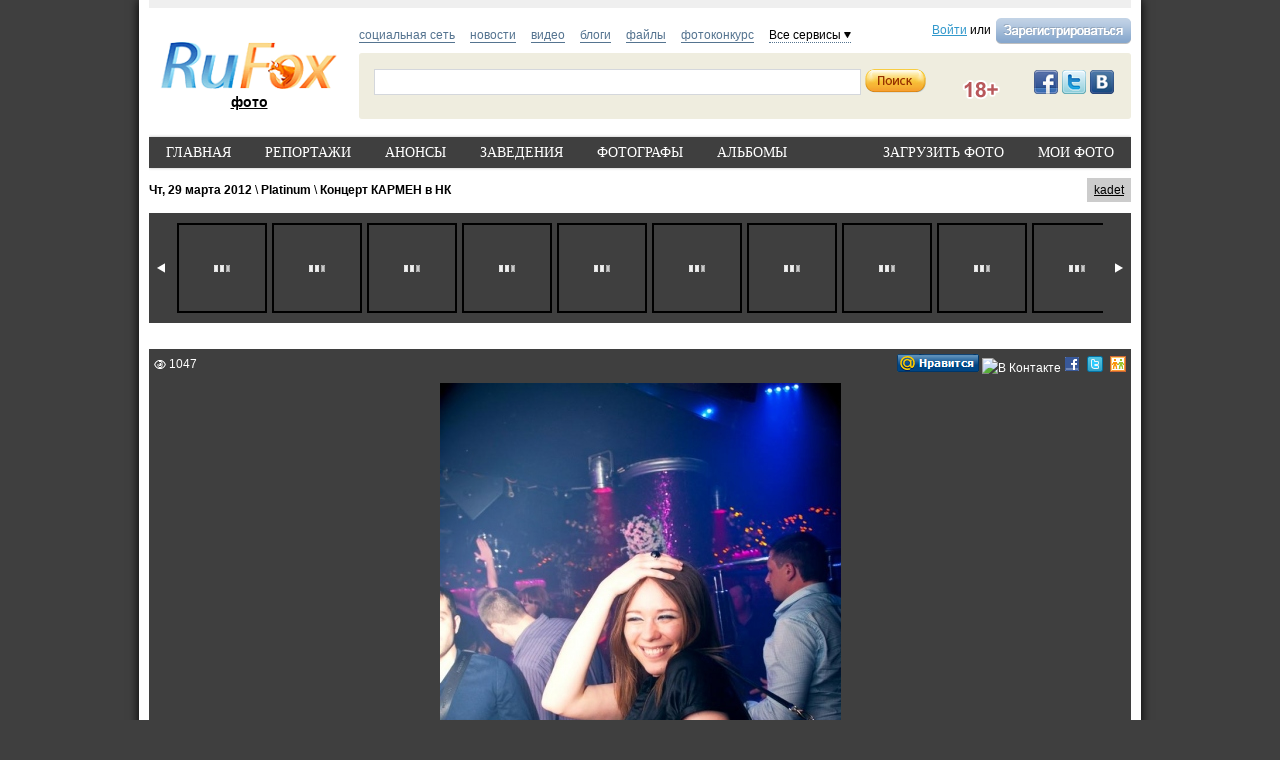

--- FILE ---
content_type: text/html; charset=utf-8
request_url: https://foto.rufox.ru/view/1367/609236/
body_size: 13508
content:
<!DOCTYPE HTML PUBLIC "-//W3C//DTD HTML 4.01//EN" "http://www.w3.org/TR/html4/strict.dtd">
<html>
<head>
<meta http-equiv="Content-Type" content="text/html; charset=utf-8">
<title>Концерт КАРМЕН в НК  :: Platinum :: Фотогалерея - RuFox</title>
	<meta property="og:type" content="website" />
<meta property="og:title" content="Концерт КАРМЕН в НК " />
<meta property="og:description" content="Концерт КАРМЕН в НК " />
<meta property="og:image" content="http://img.rufox.ru/img/cxy_982x600/609236_7de2bc34.jpg" />
<meta property="og:url" content="http://rufox.ru/view/1367/609236/" />
<meta property="og:site_name" content="Интернет-портал RuFox" />
<script type="text/javascript" src="https://res.rufox.ru/js/jquery/jquery-1.7.1.min.js?v=89"></script>
<script type="text/javascript" src="https://res.rufox.ru/js/rufox.js?v=89"></script>
<script type="text/javascript" src="https://res.rufox.ru/js/shapka.js?v=89"></script>
<script type="text/javascript" src="https://res.rufox.ru/js/clock.js?v=89"></script>
<script type="text/javascript" src="https://res.rufox.ru/js/jquery.colorbox-min.js?v=89"></script>
<link rel="stylesheet" type="text/css" href="https://res.rufox.ru/css/rufox.css?v=124" media="all" />
<link rel="stylesheet" type="text/css" href="https://res.rufox.ru/css/poker/style-poker.css?v=105" media="all" />
<link rel="stylesheet" type="text/css" href="https://res.rufox.ru/css/shapka/shapka_social.css?v=105" media="all"/>
<link rel="stylesheet" type="text/css" href="/res/css/ui.theme/socialnet.css?v=105" media="all"/>
<link rel="stylesheet" type="text/css" href="/res/css/style.css?v=124">
<link rel="alternate" href="/?Act=rss" type="application/rss+xml" title="RSS" />
<link rel="stylesheet" type="text/css" href="https://res.rufox.ru/css/rufox.css?v=124" media="all" />
<link rel="stylesheet" type="text/css" href="https://res.rufox.ru/css/colorbox.css?v=124" media="all" />
<link rel="stylesheet" type="text/css" href="https://res.rufox.ru/css/shapka/chapka.css?v=124" media="all" />
<script type="text/javascript" src="https://res.rufox.ru/js/jquery/ui/ver1816/jquery-ui-1.8.16.custom.min.js"></script>
<script type="text/javascript" src="https://res.rufox.ru/js/jquery/ui/i18n/ui.datepicker-ru.js"></script>
<script type="text/javascript" src="http://rufox.ru/js/jquery.photolabel.js?v=67"></script>
<script type="text/javascript" src="http://rufox.ru/js/jquery.privacyselect.js?v=67"></script>
<script type="text/javascript" src="http://rufox.ru/js/common.js?v=67"></script>
<script type="text/javascript" src="https://res.rufox.ru/js/jquery.maskedinput-1.3.min.js?v=89"></script>
    
<script type="text/javascript" src="/js/common.js?v=89"></script>
<script type="text/javascript" src="/rfcommon/js/socialtools.js?v=89"></script>
<script type="text/javascript" src="/js/socialbuttons.js?v=89"></script>
<script type="text/javascript" src="https://res.rufox.ru/js/jquery.form.js"></script>
	<script type="text/javascript" src="/js/video.js?v=89"></script>
<script type="text/javascript" src="/js/photo.js?v=89"></script>

<script>
	var globals = {"is_vkapp":0};
</script>

</head>
<body>
	<div id="min-max">
		<div class="block_otstup_page">
			
			<!-- Шапка -->
<div class="block_for_bannera">
	<span class="banner_top">
		
<!--/* OpenX Javascript Tag v2.8.7 */-->

<script type='text/javascript'><!--//<![CDATA[
   var m3_u = (location.protocol=='https:'?'https://adv.rufox.ru/delivery/ajs.php':'http://adv.rufox.ru/delivery/ajs.php');
   var m3_r = Math.floor(Math.random()*99999999999);
   if (!document.MAX_used) document.MAX_used = ',';
   document.write ("<scr"+"ipt type='text/javascript' src='"+m3_u);
   document.write ("?zoneid=61");
   document.write ('&amp;cb=' + m3_r);
   if (document.MAX_used != ',') document.write ("&amp;exclude=" + document.MAX_used);
   document.write (document.charset ? '&amp;charset='+document.charset : (document.characterSet ? '&amp;charset='+document.characterSet : ''));
   document.write ("&amp;loc=" + escape(window.location));
   if (document.referrer) document.write ("&amp;referer=" + escape(document.referrer));
   if (document.context) document.write ("&context=" + escape(document.context));
   if (document.mmm_fo) document.write ("&amp;mmm_fo=1");
   document.write ("'><\/scr"+"ipt>");
//]]>--></script><noscript><a href='http://adv.rufox.ru/delivery/ck.php?n=aa105d63&amp;cb=INSERT_RANDOM_NUMBER_HERE' target='_blank'><img src='http://adv.rufox.ru/delivery/avw.php?zoneid=61&amp;cb=INSERT_RANDOM_NUMBER_HERE&amp;n=aa105d63' border='0' alt='' /></a></noscript>
	</span>
</div>	
 

<div id="header">
<div class="header">

	<!-- Левая колонка -->
	<div class="kolonka_left">
		<div class="syslik">                                                     
            <br />
            
			<a href="http://rufox.ru/"><img class="marg_logo" src="https://res.rufox.ru/img/shapka/logo.png" width="180" border="0" alt="RuFox"></a>
			<a href="/" class="tomain">фото</a>
		</div>
	</div>
	<!-- Конец левой колонки -->
  

	<!-- Центральная колонка -->
    <div class="topline">
        <div class="authblock">
                        <a href="/rfcommon/auth/index.php?referer=http%3A%2F%2Ffoto.rufox.ru%2Fview%2F1367%2F609236%2F" onclick="Shapka.openAuthDialog(); return false;">Войти</a> или 
            <a href="/rfcommon/register/index.php?referer=http%3A%2F%2Ffoto.rufox.ru%2Fview%2F1367%2F609236%2F">
                <img src="https://res.rufox.ru/img/shapka/register.png" style="vertical-align: middle; margin-left: 2px;">
            </a>
                    </div>
        <div class="hotprojects">
        	<a href="http://my.rufox.ru/" >социальная сеть</a>
        	<a href="http://news.rufox.ru/" >новости</a>
			<a href="http://videos.rufox.ru/" >видео</a>
			<a href="http://blogs.rufox.ru/" >блоги</a>
			<a href="http://files.rufox.ru/" >файлы</a>
			<a href="http://morozov.rufox.ru/" >фотоконкурс</a>
			
            <span class="down" id="all_prjs_link">Все сервисы
            	<br />
            	<div class="headpopup" id="all_prjs_menu">
            		<p><a href="http://conf.rufox.ru/">Конференция</a></p>
            		<p><a href="http://konkurs.rufox.ru/" >Королева&nbsp;лета</a></p>
            		<p><a href="http://love.rufox.ru/" >Знакомства</a></p>
            		<p><a href="http://astro.rufox.ru/" >Астрология</a></p>
            		<p><a href="http://job.rufox.ru/" >Работа</a></p>
            		<p><a href="http://travel.rufox.ru/">Туризм</a></p>
            		<p><a href="http://recept.rufox.ru/">Рецепты</a></p>
            		
					<p><a href="http://play.rufox.ru/" >Игры</a></p>
					
					<p><a href="http://realty.rufox.ru/" >Недвижимость</a></p>
					<p><a href="http://auto.rufox.ru/" >Авто</a></p>
					<p><a href="http://law.rufox.ru/" >Законы</a></p>
					<p><a href="http://top100.rufox.ru/" >Рейтинг</a></p>
					<p><a href="http://forum.rufox.ru/" >Форум</a></p>
					<p><a href="http://firms.rufox.ru/" >Предприятия</a></p>
					<p><a href="http://history.rufox.ru/" >Летопись</a></p>
					
					
					<p><a href="http://catalog.rufox.ru/" >Каталог сайтов</a></p>							    
					<p><a href="http://subscribe.rufox.ru/" >Рассылки</a></p>							    
					<p><a href="http://poll.rufox.ru/" >Голосования</a></p>							    
					<p><a href="http://hosting.rufox.ru/" >Хостинг</a></p>							    
					<p><a href="http://corp.rufox.ru/sms/" >SMS рассылки</a></p>							                
            	</div>
            </span>
        </div>
        <script>					
			$(function() {
				$('#all_prjs_link').dropDown({target: '#all_prjs_menu'});
				$('.userblock').dropDown({target: '#my_prof_menu'});
				$('#notis_menu_item').dropDown({target: '#noticePopup'});
			});
        </script>
        
        
    </div>
    
	<div class="topbanner">
        <!-- Блок поиска -->
        <div class="block common search">
            
            <div style="padding: 2px 5px 0 0; width:100px;" class="fr">
                <a class="social_button vkontakte" href="http://vk.com/rufox"></a>
                <a class="social_button twitter" href="http://www.twitter.com/rufox"></a>
                <a class="social_button facebook" href="http://www.facebook.com/rufox.news"></a>
            </div>
            <div class="content" style="overflow: hidden;">
                <div class="poisk_1">
                    <form method="get" action="//search.rufox.ru/foto/" id="searchform">
                                        
                    <div class="new_poisk">
                    	<input id="mainsearchinput" value="" name="query" class="q" autocomplete="off">
                    </div>
                    
                    <input type="submit" class="search" value="">
                    <img src="/res/img/plus18_mini.png" align="absmiddle" title="Доступ к сайту для людей старше 18 лет" style="margin-top:-3px;margin-left:25px;"/>
                    </form>
						<script>
							if( jQuery && jQuery.fn.defaultText ) {
							   $(function() {
								   $("#mainsearchinput").defaultText({rel: 'Введите искомое слово'});
							   });
							}
							
														$(function() {
								var searchLine = $('#mainsearchinput').autocomplete({
									source: "/search/?Act=ajaxsearch",
									select: function(e, ui) {
										location.href = ui.item.url;
									}
								})
								
								searchLine.data( "autocomplete" )._renderItem = function( ul, item ) {
									return $( "<li></li>" )
										.data( "item.autocomplete", item )
										.append( '<a> <img width="32" height="32" src="' + item.avatar + '"> <div>' + item.label + "<br><span>" + item.desc + "</span></div></a>" )
										.appendTo( ul );
								};
								searchLine.data( "autocomplete" ).menu.element.addClass('userfind');
							});
													</script>
                </div>
            </div>
            
        </div>
	</div>
	<!-- Конец центральной колонки -->

</div>
<!-- конец шапки -->

<!-- AddThis Button BEGIN -->
<script type="text/javascript" src="http://s7.addthis.com/js/250/addthis_widget.js#pubid=ra-4e39361048ffd1e9"></script>
<script>
var addthis_config =
{
   ui_delay : 1000
}
</script>
<!-- AddThis Button END -->


    <div style="display: none;">
    <div id="auth_dialog" style="overflow: hidden;">
        <div style="height: 200px; width: 200px; float: left;"> 
            <div style="padding: 10px;">
                <div style="font-size: 18px;">Вход в систему</div>
                <form action="/rfcommon/auth/index.php" method="post">
                    <input type="hidden" name="referer" value="http://foto.rufox.ru/view/1367/609236/"/>
                    <input type="hidden" name="dialog" value="1">
                    <div style="padding: 10px 0 3px 0;">Логин:</div>
                    <div><input type="text" style="padding: 1px; font-size: 16px; width: 165px; margin-bottom: 10px;" name="login" tabindex="1"></div>
                    <div style="padding: 3px 0;">
                        Пароль: 
                        <a target="_blank" href="http://my.rufox.ru/password/?Act=pwdrecovery" class="link_small"> забыли? </a>
                    </div>
                    <div><input type="password" style="padding: 1px; font-size: 16px; width: 165px; margin-bottom: 10px;" tabindex="2" name="pass"></div>

                    <div style="float: right; padding: 4px 10px 0 0; color: gray; font-size: 11px;" >
                        <input type="checkbox" style="float: left; height: 15px;" id="memberme_id" checked="checked" name="memberme">
                        <label for="memberme_id">&nbsp;Запомнить меня</label><br />
                    </div>
                    <input type="submit" value="Войти" tabindex="3">
                    <div style="margin-top: 5px;">
                        <a href="/rfcommon/register/index.php?referer=http%3A%2F%2Ffoto.rufox.ru%2Fview%2F1367%2F609236%2F" class="link_big">регистрация &gt;&gt;</a>
                    </div>

                </form>
            </div>
        </div>
        <div style="height: 200px; width: 215px; float: left;"> 
            
            <div style="padding-top: 10px;">Использовать мою учётную запись:</div>
            <div style="height: 10px;"></div>

            <div class="soc_accounts">
                <!-- No index start -->
                <noindex>
                    <a title="Вконтакте" class="socbtn vkontakte" href="http://api.vk.com/oauth/authorize?client_id=2704085&amp;redirect_uri=http%3A%2F%2Fmy.rufox.ru%2Frfcommon%2Fauth%2Fvk.com%2Fregister.php&amp;scope=255&amp;display=page&amp;response_type=code"> Вконтакте </a>
                    <a title="Facebook" class="socbtn facebook" href="/rfcommon/auth/facebook.com/register.php?referer=http%3A%2F%2Fmy.rufox.ru%2F"> Facebook </a>
                    <a title="Mail.ru" class="socbtn mail_ru" href="https://connect.mail.ru/oauth/authorize?client_id=653717&amp;redirect_uri=http%3A%2F%2Fmy.rufox.ru%2Frfcommon%2Fauth%2Fmail.ru%2Fregister.php&amp;response_type=code">Mail.ru</a>
                    <a title="Одноклассники" class="socbtn odnoklassniki" href="http://www.odnoklassniki.ru/oauth/authorize?client_id=6183168&amp;scope=VALUABLE ACCESS;SET STATUS;PHOTO CONTENT;MESSAGING&amp;response_type=code&amp;redirect_uri=http%3A%2F%2Fmy.rufox.ru%2Frfcommon%2Fauth%2Fodnoklassniki.ru%2Fregister.php">Одноклассники</a>
                </noindex>
                <!-- No index end -->
            </div>
            
           
        </div>
    </div>
</div></div>			
			<div class="block_osn">
				<div id="block_menu">
					<ul class="topmenu">
						<li class="tfirst"><a href="/">ГЛАВНАЯ</a></li>
						<li ><a href="/reportages/">РЕПОРТАЖИ</a></li>
						<li ><a href="/anounces/">АНОНСЫ</a></li>
						<li ><a href="/places/">ЗАВЕДЕНИЯ</a></li>
						<li ><a href="/photo/">ФОТОГРАФЫ</a></li>
						<li ><a href="/albums/">АЛЬБОМЫ</a></li>
						<li class="my-photo"><a href="/my/">МОИ ФОТО</a></li>
						<li class="upload"><a href="/my/upload/">ЗАГРУЗИТЬ ФОТО</a></li>
					</ul> 
				</div>
				
				<div class="common_column">
	<div data-index="67" id="rootBlock">
	<div class="htitle">
				
		<a href="/photo/1447/" class="author">kadet</a>
				<div class="breadcrumbs withauthor">
				<a href="/reportages/by-reg/29-03-2012/">Чт, 29 марта 2012</a> \ 
								<a href="/places/2/">Platinum</a> \ 
								<a href="/view/1367/">Концерт КАРМЕН в НК </a>
		</div>
			</div>
	
	<div class="photo-line">
		<a href="JavaScript:;" class="prev" id="prev_photo"></a>
		<a href="JavaScript:;" class="next" id="next_photo"></a>
		<div class="list-margin" id="img-container">
		<ul data-basepath="/view/1367" data-albumid="1367" id="img-list">
						 <li  data-id="609170" data-parent-id="1367">
			 <a href="/view/1367/609170/"><img class="lazy" width="86" height="86" src="about:blank" data-original="http://img.rufox.ru/img/cxy_86x86/609170_45dd7cd0.jpg">
			 <noscript><img src="http://img.rufox.ru/img/cxy_86x86/609170_45dd7cd0.jpg" width="86" heigh="86"></noscript></a></li>
						 <li  data-id="609171" data-parent-id="1367">
			 <a href="/view/1367/609171/"><img class="lazy" width="86" height="86" src="about:blank" data-original="http://img.rufox.ru/img/cxy_86x86/609171_26daa5f4.jpg">
			 <noscript><img src="http://img.rufox.ru/img/cxy_86x86/609171_26daa5f4.jpg" width="86" heigh="86"></noscript></a></li>
						 <li  data-id="609172" data-parent-id="1367">
			 <a href="/view/1367/609172/"><img class="lazy" width="86" height="86" src="about:blank" data-original="http://img.rufox.ru/img/cxy_86x86/609172_83d2ce98.jpg">
			 <noscript><img src="http://img.rufox.ru/img/cxy_86x86/609172_83d2ce98.jpg" width="86" heigh="86"></noscript></a></li>
						 <li  data-id="609173" data-parent-id="1367">
			 <a href="/view/1367/609173/"><img class="lazy" width="86" height="86" src="about:blank" data-original="http://img.rufox.ru/img/cxy_86x86/609173_e0d517bc.jpg">
			 <noscript><img src="http://img.rufox.ru/img/cxy_86x86/609173_e0d517bc.jpg" width="86" heigh="86"></noscript></a></li>
						 <li  data-id="609174" data-parent-id="1367">
			 <a href="/view/1367/609174/"><img class="lazy" width="86" height="86" src="about:blank" data-original="http://img.rufox.ru/img/cxy_86x86/609174_12b31e01.jpg">
			 <noscript><img src="http://img.rufox.ru/img/cxy_86x86/609174_12b31e01.jpg" width="86" heigh="86"></noscript></a></li>
						 <li  data-id="609175" data-parent-id="1367">
			 <a href="/view/1367/609175/"><img class="lazy" width="86" height="86" src="about:blank" data-original="http://img.rufox.ru/img/cxy_86x86/609175_71b4c725.jpg">
			 <noscript><img src="http://img.rufox.ru/img/cxy_86x86/609175_71b4c725.jpg" width="86" heigh="86"></noscript></a></li>
						 <li  data-id="609176" data-parent-id="1367">
			 <a href="/view/1367/609176/"><img class="lazy" width="86" height="86" src="about:blank" data-original="http://img.rufox.ru/img/cxy_86x86/609176_d4bcac49.jpg">
			 <noscript><img src="http://img.rufox.ru/img/cxy_86x86/609176_d4bcac49.jpg" width="86" heigh="86"></noscript></a></li>
						 <li  data-id="609177" data-parent-id="1367">
			 <a href="/view/1367/609177/"><img class="lazy" width="86" height="86" src="about:blank" data-original="http://img.rufox.ru/img/cxy_86x86/609177_b7bb756d.jpg">
			 <noscript><img src="http://img.rufox.ru/img/cxy_86x86/609177_b7bb756d.jpg" width="86" heigh="86"></noscript></a></li>
						 <li  data-id="609178" data-parent-id="1367">
			 <a href="/view/1367/609178/"><img class="lazy" width="86" height="86" src="about:blank" data-original="http://img.rufox.ru/img/cxy_86x86/609178_eb01b972.jpg">
			 <noscript><img src="http://img.rufox.ru/img/cxy_86x86/609178_eb01b972.jpg" width="86" heigh="86"></noscript></a></li>
						 <li  data-id="609179" data-parent-id="1367">
			 <a href="/view/1367/609179/"><img class="lazy" width="86" height="86" src="about:blank" data-original="http://img.rufox.ru/img/cxy_86x86/609179_88066056.jpg">
			 <noscript><img src="http://img.rufox.ru/img/cxy_86x86/609179_88066056.jpg" width="86" heigh="86"></noscript></a></li>
						 <li  data-id="609180" data-parent-id="1367">
			 <a href="/view/1367/609180/"><img class="lazy" width="86" height="86" src="about:blank" data-original="http://img.rufox.ru/img/cxy_86x86/609180_c889cbe9.jpg">
			 <noscript><img src="http://img.rufox.ru/img/cxy_86x86/609180_c889cbe9.jpg" width="86" heigh="86"></noscript></a></li>
						 <li  data-id="609181" data-parent-id="1367">
			 <a href="/view/1367/609181/"><img class="lazy" width="86" height="86" src="about:blank" data-original="http://img.rufox.ru/img/cxy_86x86/609181_ab8e12cd.jpg">
			 <noscript><img src="http://img.rufox.ru/img/cxy_86x86/609181_ab8e12cd.jpg" width="86" heigh="86"></noscript></a></li>
						 <li  data-id="609182" data-parent-id="1367">
			 <a href="/view/1367/609182/"><img class="lazy" width="86" height="86" src="about:blank" data-original="http://img.rufox.ru/img/cxy_86x86/609182_e8679a1.jpg">
			 <noscript><img src="http://img.rufox.ru/img/cxy_86x86/609182_e8679a1.jpg" width="86" heigh="86"></noscript></a></li>
						 <li  data-id="609183" data-parent-id="1367">
			 <a href="/view/1367/609183/"><img class="lazy" width="86" height="86" src="about:blank" data-original="http://img.rufox.ru/img/cxy_86x86/609183_6d81a085.jpg">
			 <noscript><img src="http://img.rufox.ru/img/cxy_86x86/609183_6d81a085.jpg" width="86" heigh="86"></noscript></a></li>
						 <li  data-id="609184" data-parent-id="1367">
			 <a href="/view/1367/609184/"><img class="lazy" width="86" height="86" src="about:blank" data-original="http://img.rufox.ru/img/cxy_86x86/609184_9fe7a938.jpg">
			 <noscript><img src="http://img.rufox.ru/img/cxy_86x86/609184_9fe7a938.jpg" width="86" heigh="86"></noscript></a></li>
						 <li  data-id="609185" data-parent-id="1367">
			 <a href="/view/1367/609185/"><img class="lazy" width="86" height="86" src="about:blank" data-original="http://img.rufox.ru/img/cxy_86x86/609185_fce0701c.jpg">
			 <noscript><img src="http://img.rufox.ru/img/cxy_86x86/609185_fce0701c.jpg" width="86" heigh="86"></noscript></a></li>
						 <li  data-id="609186" data-parent-id="1367">
			 <a href="/view/1367/609186/"><img class="lazy" width="86" height="86" src="about:blank" data-original="http://img.rufox.ru/img/cxy_86x86/609186_59e81b70.jpg">
			 <noscript><img src="http://img.rufox.ru/img/cxy_86x86/609186_59e81b70.jpg" width="86" heigh="86"></noscript></a></li>
						 <li  data-id="609187" data-parent-id="1367">
			 <a href="/view/1367/609187/"><img class="lazy" width="86" height="86" src="about:blank" data-original="http://img.rufox.ru/img/cxy_86x86/609187_3aefc254.jpg">
			 <noscript><img src="http://img.rufox.ru/img/cxy_86x86/609187_3aefc254.jpg" width="86" heigh="86"></noscript></a></li>
						 <li  data-id="609188" data-parent-id="1367">
			 <a href="/view/1367/609188/"><img class="lazy" width="86" height="86" src="about:blank" data-original="http://img.rufox.ru/img/cxy_86x86/609188_66550e4b.jpg">
			 <noscript><img src="http://img.rufox.ru/img/cxy_86x86/609188_66550e4b.jpg" width="86" heigh="86"></noscript></a></li>
						 <li  data-id="609189" data-parent-id="1367">
			 <a href="/view/1367/609189/"><img class="lazy" width="86" height="86" src="about:blank" data-original="http://img.rufox.ru/img/cxy_86x86/609189_552d76f.jpg">
			 <noscript><img src="http://img.rufox.ru/img/cxy_86x86/609189_552d76f.jpg" width="86" heigh="86"></noscript></a></li>
						 <li  data-id="609190" data-parent-id="1367">
			 <a href="/view/1367/609190/"><img class="lazy" width="86" height="86" src="about:blank" data-original="http://img.rufox.ru/img/cxy_86x86/609190_f4e928e1.jpg">
			 <noscript><img src="http://img.rufox.ru/img/cxy_86x86/609190_f4e928e1.jpg" width="86" heigh="86"></noscript></a></li>
						 <li  data-id="609191" data-parent-id="1367">
			 <a href="/view/1367/609191/"><img class="lazy" width="86" height="86" src="about:blank" data-original="http://img.rufox.ru/img/cxy_86x86/609191_97eef1c5.jpg">
			 <noscript><img src="http://img.rufox.ru/img/cxy_86x86/609191_97eef1c5.jpg" width="86" heigh="86"></noscript></a></li>
						 <li  data-id="609192" data-parent-id="1367">
			 <a href="/view/1367/609192/"><img class="lazy" width="86" height="86" src="about:blank" data-original="http://img.rufox.ru/img/cxy_86x86/609192_32e69aa9.jpg">
			 <noscript><img src="http://img.rufox.ru/img/cxy_86x86/609192_32e69aa9.jpg" width="86" heigh="86"></noscript></a></li>
						 <li  data-id="609193" data-parent-id="1367">
			 <a href="/view/1367/609193/"><img class="lazy" width="86" height="86" src="about:blank" data-original="http://img.rufox.ru/img/cxy_86x86/609193_51e1438d.jpg">
			 <noscript><img src="http://img.rufox.ru/img/cxy_86x86/609193_51e1438d.jpg" width="86" heigh="86"></noscript></a></li>
						 <li  data-id="609194" data-parent-id="1367">
			 <a href="/view/1367/609194/"><img class="lazy" width="86" height="86" src="about:blank" data-original="http://img.rufox.ru/img/cxy_86x86/609194_a3874a30.jpg">
			 <noscript><img src="http://img.rufox.ru/img/cxy_86x86/609194_a3874a30.jpg" width="86" heigh="86"></noscript></a></li>
						 <li  data-id="609195" data-parent-id="1367">
			 <a href="/view/1367/609195/"><img class="lazy" width="86" height="86" src="about:blank" data-original="http://img.rufox.ru/img/cxy_86x86/609195_c0809314.jpg">
			 <noscript><img src="http://img.rufox.ru/img/cxy_86x86/609195_c0809314.jpg" width="86" heigh="86"></noscript></a></li>
						 <li  data-id="609196" data-parent-id="1367">
			 <a href="/view/1367/609196/"><img class="lazy" width="86" height="86" src="about:blank" data-original="http://img.rufox.ru/img/cxy_86x86/609196_6588f878.jpg">
			 <noscript><img src="http://img.rufox.ru/img/cxy_86x86/609196_6588f878.jpg" width="86" heigh="86"></noscript></a></li>
						 <li  data-id="609197" data-parent-id="1367">
			 <a href="/view/1367/609197/"><img class="lazy" width="86" height="86" src="about:blank" data-original="http://img.rufox.ru/img/cxy_86x86/609197_68f215c.jpg">
			 <noscript><img src="http://img.rufox.ru/img/cxy_86x86/609197_68f215c.jpg" width="86" heigh="86"></noscript></a></li>
						 <li  data-id="609198" data-parent-id="1367">
			 <a href="/view/1367/609198/"><img class="lazy" width="86" height="86" src="about:blank" data-original="http://img.rufox.ru/img/cxy_86x86/609198_5a35ed43.jpg">
			 <noscript><img src="http://img.rufox.ru/img/cxy_86x86/609198_5a35ed43.jpg" width="86" heigh="86"></noscript></a></li>
						 <li  data-id="609199" data-parent-id="1367">
			 <a href="/view/1367/609199/"><img class="lazy" width="86" height="86" src="about:blank" data-original="http://img.rufox.ru/img/cxy_86x86/609199_39323467.jpg">
			 <noscript><img src="http://img.rufox.ru/img/cxy_86x86/609199_39323467.jpg" width="86" heigh="86"></noscript></a></li>
						 <li  data-id="609200" data-parent-id="1367">
			 <a href="/view/1367/609200/"><img class="lazy" width="86" height="86" src="about:blank" data-original="http://img.rufox.ru/img/cxy_86x86/609200_e3d7ec9b.jpg">
			 <noscript><img src="http://img.rufox.ru/img/cxy_86x86/609200_e3d7ec9b.jpg" width="86" heigh="86"></noscript></a></li>
						 <li  data-id="609201" data-parent-id="1367">
			 <a href="/view/1367/609201/"><img class="lazy" width="86" height="86" src="about:blank" data-original="http://img.rufox.ru/img/cxy_86x86/609201_80d035bf.jpg">
			 <noscript><img src="http://img.rufox.ru/img/cxy_86x86/609201_80d035bf.jpg" width="86" heigh="86"></noscript></a></li>
						 <li  data-id="609202" data-parent-id="1367">
			 <a href="/view/1367/609202/"><img class="lazy" width="86" height="86" src="about:blank" data-original="http://img.rufox.ru/img/cxy_86x86/609202_25d85ed3.jpg">
			 <noscript><img src="http://img.rufox.ru/img/cxy_86x86/609202_25d85ed3.jpg" width="86" heigh="86"></noscript></a></li>
						 <li  data-id="609203" data-parent-id="1367">
			 <a href="/view/1367/609203/"><img class="lazy" width="86" height="86" src="about:blank" data-original="http://img.rufox.ru/img/cxy_86x86/609203_46df87f7.jpg">
			 <noscript><img src="http://img.rufox.ru/img/cxy_86x86/609203_46df87f7.jpg" width="86" heigh="86"></noscript></a></li>
						 <li  data-id="609204" data-parent-id="1367">
			 <a href="/view/1367/609204/"><img class="lazy" width="86" height="86" src="about:blank" data-original="http://img.rufox.ru/img/cxy_86x86/609204_b4b98e4a.jpg">
			 <noscript><img src="http://img.rufox.ru/img/cxy_86x86/609204_b4b98e4a.jpg" width="86" heigh="86"></noscript></a></li>
						 <li  data-id="609205" data-parent-id="1367">
			 <a href="/view/1367/609205/"><img class="lazy" width="86" height="86" src="about:blank" data-original="http://img.rufox.ru/img/cxy_86x86/609205_d7be576e.jpg">
			 <noscript><img src="http://img.rufox.ru/img/cxy_86x86/609205_d7be576e.jpg" width="86" heigh="86"></noscript></a></li>
						 <li  data-id="609206" data-parent-id="1367">
			 <a href="/view/1367/609206/"><img class="lazy" width="86" height="86" src="about:blank" data-original="http://img.rufox.ru/img/cxy_86x86/609206_72b63c02.jpg">
			 <noscript><img src="http://img.rufox.ru/img/cxy_86x86/609206_72b63c02.jpg" width="86" heigh="86"></noscript></a></li>
						 <li  data-id="609207" data-parent-id="1367">
			 <a href="/view/1367/609207/"><img class="lazy" width="86" height="86" src="about:blank" data-original="http://img.rufox.ru/img/cxy_86x86/609207_11b1e526.jpg">
			 <noscript><img src="http://img.rufox.ru/img/cxy_86x86/609207_11b1e526.jpg" width="86" heigh="86"></noscript></a></li>
						 <li  data-id="609208" data-parent-id="1367">
			 <a href="/view/1367/609208/"><img class="lazy" width="86" height="86" src="about:blank" data-original="http://img.rufox.ru/img/cxy_86x86/609208_4d0b2939.jpg">
			 <noscript><img src="http://img.rufox.ru/img/cxy_86x86/609208_4d0b2939.jpg" width="86" heigh="86"></noscript></a></li>
						 <li  data-id="609209" data-parent-id="1367">
			 <a href="/view/1367/609209/"><img class="lazy" width="86" height="86" src="about:blank" data-original="http://img.rufox.ru/img/cxy_86x86/609209_2e0cf01d.jpg">
			 <noscript><img src="http://img.rufox.ru/img/cxy_86x86/609209_2e0cf01d.jpg" width="86" heigh="86"></noscript></a></li>
						 <li  data-id="609210" data-parent-id="1367">
			 <a href="/view/1367/609210/"><img class="lazy" width="86" height="86" src="about:blank" data-original="http://img.rufox.ru/img/cxy_86x86/609210_dfb70f93.jpg">
			 <noscript><img src="http://img.rufox.ru/img/cxy_86x86/609210_dfb70f93.jpg" width="86" heigh="86"></noscript></a></li>
						 <li  data-id="609211" data-parent-id="1367">
			 <a href="/view/1367/609211/"><img class="lazy" width="86" height="86" src="about:blank" data-original="http://img.rufox.ru/img/cxy_86x86/609211_bcb0d6b7.jpg">
			 <noscript><img src="http://img.rufox.ru/img/cxy_86x86/609211_bcb0d6b7.jpg" width="86" heigh="86"></noscript></a></li>
						 <li  data-id="609212" data-parent-id="1367">
			 <a href="/view/1367/609212/"><img class="lazy" width="86" height="86" src="about:blank" data-original="http://img.rufox.ru/img/cxy_86x86/609212_19b8bddb.jpg">
			 <noscript><img src="http://img.rufox.ru/img/cxy_86x86/609212_19b8bddb.jpg" width="86" heigh="86"></noscript></a></li>
						 <li  data-id="609213" data-parent-id="1367">
			 <a href="/view/1367/609213/"><img class="lazy" width="86" height="86" src="about:blank" data-original="http://img.rufox.ru/img/cxy_86x86/609213_7abf64ff.jpg">
			 <noscript><img src="http://img.rufox.ru/img/cxy_86x86/609213_7abf64ff.jpg" width="86" heigh="86"></noscript></a></li>
						 <li  data-id="609214" data-parent-id="1367">
			 <a href="/view/1367/609214/"><img class="lazy" width="86" height="86" src="about:blank" data-original="http://img.rufox.ru/img/cxy_86x86/609214_88d96d42.jpg">
			 <noscript><img src="http://img.rufox.ru/img/cxy_86x86/609214_88d96d42.jpg" width="86" heigh="86"></noscript></a></li>
						 <li  data-id="609215" data-parent-id="1367">
			 <a href="/view/1367/609215/"><img class="lazy" width="86" height="86" src="about:blank" data-original="http://img.rufox.ru/img/cxy_86x86/609215_ebdeb466.jpg">
			 <noscript><img src="http://img.rufox.ru/img/cxy_86x86/609215_ebdeb466.jpg" width="86" heigh="86"></noscript></a></li>
						 <li  data-id="609216" data-parent-id="1367">
			 <a href="/view/1367/609216/"><img class="lazy" width="86" height="86" src="about:blank" data-original="http://img.rufox.ru/img/cxy_86x86/609216_4ed6df0a.jpg">
			 <noscript><img src="http://img.rufox.ru/img/cxy_86x86/609216_4ed6df0a.jpg" width="86" heigh="86"></noscript></a></li>
						 <li  data-id="609217" data-parent-id="1367">
			 <a href="/view/1367/609217/"><img class="lazy" width="86" height="86" src="about:blank" data-original="http://img.rufox.ru/img/cxy_86x86/609217_2dd1062e.jpg">
			 <noscript><img src="http://img.rufox.ru/img/cxy_86x86/609217_2dd1062e.jpg" width="86" heigh="86"></noscript></a></li>
						 <li  data-id="609218" data-parent-id="1367">
			 <a href="/view/1367/609218/"><img class="lazy" width="86" height="86" src="about:blank" data-original="http://img.rufox.ru/img/cxy_86x86/609218_716bca31.jpg">
			 <noscript><img src="http://img.rufox.ru/img/cxy_86x86/609218_716bca31.jpg" width="86" heigh="86"></noscript></a></li>
						 <li  data-id="609219" data-parent-id="1367">
			 <a href="/view/1367/609219/"><img class="lazy" width="86" height="86" src="about:blank" data-original="http://img.rufox.ru/img/cxy_86x86/609219_126c1315.jpg">
			 <noscript><img src="http://img.rufox.ru/img/cxy_86x86/609219_126c1315.jpg" width="86" heigh="86"></noscript></a></li>
						 <li  data-id="609220" data-parent-id="1367">
			 <a href="/view/1367/609220/"><img class="lazy" width="86" height="86" src="about:blank" data-original="http://img.rufox.ru/img/cxy_86x86/609220_9b162a8b.jpg">
			 <noscript><img src="http://img.rufox.ru/img/cxy_86x86/609220_9b162a8b.jpg" width="86" heigh="86"></noscript></a></li>
						 <li  data-id="609221" data-parent-id="1367">
			 <a href="/view/1367/609221/"><img class="lazy" width="86" height="86" src="about:blank" data-original="http://img.rufox.ru/img/cxy_86x86/609221_f811f3af.jpg">
			 <noscript><img src="http://img.rufox.ru/img/cxy_86x86/609221_f811f3af.jpg" width="86" heigh="86"></noscript></a></li>
						 <li  data-id="609222" data-parent-id="1367">
			 <a href="/view/1367/609222/"><img class="lazy" width="86" height="86" src="about:blank" data-original="http://img.rufox.ru/img/cxy_86x86/609222_5d1998c3.jpg">
			 <noscript><img src="http://img.rufox.ru/img/cxy_86x86/609222_5d1998c3.jpg" width="86" heigh="86"></noscript></a></li>
						 <li  data-id="609223" data-parent-id="1367">
			 <a href="/view/1367/609223/"><img class="lazy" width="86" height="86" src="about:blank" data-original="http://img.rufox.ru/img/cxy_86x86/609223_3e1e41e7.jpg">
			 <noscript><img src="http://img.rufox.ru/img/cxy_86x86/609223_3e1e41e7.jpg" width="86" heigh="86"></noscript></a></li>
						 <li  data-id="609224" data-parent-id="1367">
			 <a href="/view/1367/609224/"><img class="lazy" width="86" height="86" src="about:blank" data-original="http://img.rufox.ru/img/cxy_86x86/609224_cc78485a.jpg">
			 <noscript><img src="http://img.rufox.ru/img/cxy_86x86/609224_cc78485a.jpg" width="86" heigh="86"></noscript></a></li>
						 <li  data-id="609225" data-parent-id="1367">
			 <a href="/view/1367/609225/"><img class="lazy" width="86" height="86" src="about:blank" data-original="http://img.rufox.ru/img/cxy_86x86/609225_af7f917e.jpg">
			 <noscript><img src="http://img.rufox.ru/img/cxy_86x86/609225_af7f917e.jpg" width="86" heigh="86"></noscript></a></li>
						 <li  data-id="609226" data-parent-id="1367">
			 <a href="/view/1367/609226/"><img class="lazy" width="86" height="86" src="about:blank" data-original="http://img.rufox.ru/img/cxy_86x86/609226_a77fa12.jpg">
			 <noscript><img src="http://img.rufox.ru/img/cxy_86x86/609226_a77fa12.jpg" width="86" heigh="86"></noscript></a></li>
						 <li  data-id="609227" data-parent-id="1367">
			 <a href="/view/1367/609227/"><img class="lazy" width="86" height="86" src="about:blank" data-original="http://img.rufox.ru/img/cxy_86x86/609227_69702336.jpg">
			 <noscript><img src="http://img.rufox.ru/img/cxy_86x86/609227_69702336.jpg" width="86" heigh="86"></noscript></a></li>
						 <li  data-id="609228" data-parent-id="1367">
			 <a href="/view/1367/609228/"><img class="lazy" width="86" height="86" src="about:blank" data-original="http://img.rufox.ru/img/cxy_86x86/609228_35caef29.jpg">
			 <noscript><img src="http://img.rufox.ru/img/cxy_86x86/609228_35caef29.jpg" width="86" heigh="86"></noscript></a></li>
						 <li  data-id="609229" data-parent-id="1367">
			 <a href="/view/1367/609229/"><img class="lazy" width="86" height="86" src="about:blank" data-original="http://img.rufox.ru/img/cxy_86x86/609229_56cd360d.jpg">
			 <noscript><img src="http://img.rufox.ru/img/cxy_86x86/609229_56cd360d.jpg" width="86" heigh="86"></noscript></a></li>
						 <li  data-id="609230" data-parent-id="1367">
			 <a href="/view/1367/609230/"><img class="lazy" width="86" height="86" src="about:blank" data-original="http://img.rufox.ru/img/cxy_86x86/609230_a776c983.jpg">
			 <noscript><img src="http://img.rufox.ru/img/cxy_86x86/609230_a776c983.jpg" width="86" heigh="86"></noscript></a></li>
						 <li  data-id="609231" data-parent-id="1367">
			 <a href="/view/1367/609231/"><img class="lazy" width="86" height="86" src="about:blank" data-original="http://img.rufox.ru/img/cxy_86x86/609231_c47110a7.jpg">
			 <noscript><img src="http://img.rufox.ru/img/cxy_86x86/609231_c47110a7.jpg" width="86" heigh="86"></noscript></a></li>
						 <li  data-id="609232" data-parent-id="1367">
			 <a href="/view/1367/609232/"><img class="lazy" width="86" height="86" src="about:blank" data-original="http://img.rufox.ru/img/cxy_86x86/609232_61797bcb.jpg">
			 <noscript><img src="http://img.rufox.ru/img/cxy_86x86/609232_61797bcb.jpg" width="86" heigh="86"></noscript></a></li>
						 <li  data-id="609233" data-parent-id="1367">
			 <a href="/view/1367/609233/"><img class="lazy" width="86" height="86" src="about:blank" data-original="http://img.rufox.ru/img/cxy_86x86/609233_27ea2ef.jpg">
			 <noscript><img src="http://img.rufox.ru/img/cxy_86x86/609233_27ea2ef.jpg" width="86" heigh="86"></noscript></a></li>
						 <li  data-id="609234" data-parent-id="1367">
			 <a href="/view/1367/609234/"><img class="lazy" width="86" height="86" src="about:blank" data-original="http://img.rufox.ru/img/cxy_86x86/609234_f018ab52.jpg">
			 <noscript><img src="http://img.rufox.ru/img/cxy_86x86/609234_f018ab52.jpg" width="86" heigh="86"></noscript></a></li>
						 <li  data-id="609235" data-parent-id="1367">
			 <a href="/view/1367/609235/"><img class="lazy" width="86" height="86" src="about:blank" data-original="http://img.rufox.ru/img/cxy_86x86/609235_931f7276.jpg">
			 <noscript><img src="http://img.rufox.ru/img/cxy_86x86/609235_931f7276.jpg" width="86" heigh="86"></noscript></a></li>
						 <li class="act" data-id="609236" data-parent-id="1367">
			 <a href="/view/1367/609236/"><img class="lazy" width="86" height="86" src="about:blank" data-original="http://img.rufox.ru/img/cxy_86x86/609236_3617191a.jpg">
			 <noscript><img src="http://img.rufox.ru/img/cxy_86x86/609236_3617191a.jpg" width="86" heigh="86"></noscript></a></li>
						 <li  data-id="609237" data-parent-id="1367">
			 <a href="/view/1367/609237/"><img class="lazy" width="86" height="86" src="about:blank" data-original="http://img.rufox.ru/img/cxy_86x86/609237_5510c03e.jpg">
			 <noscript><img src="http://img.rufox.ru/img/cxy_86x86/609237_5510c03e.jpg" width="86" heigh="86"></noscript></a></li>
						 <li  data-id="609238" data-parent-id="1367">
			 <a href="/view/1367/609238/"><img class="lazy" width="86" height="86" src="about:blank" data-original="http://img.rufox.ru/img/cxy_86x86/609238_9aa0c21.jpg">
			 <noscript><img src="http://img.rufox.ru/img/cxy_86x86/609238_9aa0c21.jpg" width="86" heigh="86"></noscript></a></li>
						 <li  data-id="609239" data-parent-id="1367">
			 <a href="/view/1367/609239/"><img class="lazy" width="86" height="86" src="about:blank" data-original="http://img.rufox.ru/img/cxy_86x86/609239_6aadd505.jpg">
			 <noscript><img src="http://img.rufox.ru/img/cxy_86x86/609239_6aadd505.jpg" width="86" heigh="86"></noscript></a></li>
						 <li  data-id="609240" data-parent-id="1367">
			 <a href="/view/1367/609240/"><img class="lazy" width="86" height="86" src="about:blank" data-original="http://img.rufox.ru/img/cxy_86x86/609240_125460bb.jpg">
			 <noscript><img src="http://img.rufox.ru/img/cxy_86x86/609240_125460bb.jpg" width="86" heigh="86"></noscript></a></li>
						 <li  data-id="609241" data-parent-id="1367">
			 <a href="/view/1367/609241/"><img class="lazy" width="86" height="86" src="about:blank" data-original="http://img.rufox.ru/img/cxy_86x86/609241_7153b99f.jpg">
			 <noscript><img src="http://img.rufox.ru/img/cxy_86x86/609241_7153b99f.jpg" width="86" heigh="86"></noscript></a></li>
						 <li  data-id="609242" data-parent-id="1367">
			 <a href="/view/1367/609242/"><img class="lazy" width="86" height="86" src="about:blank" data-original="http://img.rufox.ru/img/cxy_86x86/609242_d45bd2f3.jpg">
			 <noscript><img src="http://img.rufox.ru/img/cxy_86x86/609242_d45bd2f3.jpg" width="86" heigh="86"></noscript></a></li>
						 <li  data-id="609243" data-parent-id="1367">
			 <a href="/view/1367/609243/"><img class="lazy" width="86" height="86" src="about:blank" data-original="http://img.rufox.ru/img/cxy_86x86/609243_b75c0bd7.jpg">
			 <noscript><img src="http://img.rufox.ru/img/cxy_86x86/609243_b75c0bd7.jpg" width="86" heigh="86"></noscript></a></li>
						 <li  data-id="609244" data-parent-id="1367">
			 <a href="/view/1367/609244/"><img class="lazy" width="86" height="86" src="about:blank" data-original="http://img.rufox.ru/img/cxy_86x86/609244_453a026a.jpg">
			 <noscript><img src="http://img.rufox.ru/img/cxy_86x86/609244_453a026a.jpg" width="86" heigh="86"></noscript></a></li>
						 <li  data-id="609245" data-parent-id="1367">
			 <a href="/view/1367/609245/"><img class="lazy" width="86" height="86" src="about:blank" data-original="http://img.rufox.ru/img/cxy_86x86/609245_263ddb4e.jpg">
			 <noscript><img src="http://img.rufox.ru/img/cxy_86x86/609245_263ddb4e.jpg" width="86" heigh="86"></noscript></a></li>
						 <li  data-id="609246" data-parent-id="1367">
			 <a href="/view/1367/609246/"><img class="lazy" width="86" height="86" src="about:blank" data-original="http://img.rufox.ru/img/cxy_86x86/609246_8335b022.jpg">
			 <noscript><img src="http://img.rufox.ru/img/cxy_86x86/609246_8335b022.jpg" width="86" heigh="86"></noscript></a></li>
						 <li  data-id="609247" data-parent-id="1367">
			 <a href="/view/1367/609247/"><img class="lazy" width="86" height="86" src="about:blank" data-original="http://img.rufox.ru/img/cxy_86x86/609247_e0326906.jpg">
			 <noscript><img src="http://img.rufox.ru/img/cxy_86x86/609247_e0326906.jpg" width="86" heigh="86"></noscript></a></li>
						 <li  data-id="609248" data-parent-id="1367">
			 <a href="/view/1367/609248/"><img class="lazy" width="86" height="86" src="about:blank" data-original="http://img.rufox.ru/img/cxy_86x86/609248_bc88a519.jpg">
			 <noscript><img src="http://img.rufox.ru/img/cxy_86x86/609248_bc88a519.jpg" width="86" heigh="86"></noscript></a></li>
						 <li  data-id="609249" data-parent-id="1367">
			 <a href="/view/1367/609249/"><img class="lazy" width="86" height="86" src="about:blank" data-original="http://img.rufox.ru/img/cxy_86x86/609249_df8f7c3d.jpg">
			 <noscript><img src="http://img.rufox.ru/img/cxy_86x86/609249_df8f7c3d.jpg" width="86" heigh="86"></noscript></a></li>
						 <li  data-id="609250" data-parent-id="1367">
			 <a href="/view/1367/609250/"><img class="lazy" width="86" height="86" src="about:blank" data-original="http://img.rufox.ru/img/cxy_86x86/609250_2e3483b3.jpg">
			 <noscript><img src="http://img.rufox.ru/img/cxy_86x86/609250_2e3483b3.jpg" width="86" heigh="86"></noscript></a></li>
						 <li  data-id="609251" data-parent-id="1367">
			 <a href="/view/1367/609251/"><img class="lazy" width="86" height="86" src="about:blank" data-original="http://img.rufox.ru/img/cxy_86x86/609251_4d335a97.jpg">
			 <noscript><img src="http://img.rufox.ru/img/cxy_86x86/609251_4d335a97.jpg" width="86" heigh="86"></noscript></a></li>
						 <li  data-id="609252" data-parent-id="1367">
			 <a href="/view/1367/609252/"><img class="lazy" width="86" height="86" src="about:blank" data-original="http://img.rufox.ru/img/cxy_86x86/609252_e83b31fb.jpg">
			 <noscript><img src="http://img.rufox.ru/img/cxy_86x86/609252_e83b31fb.jpg" width="86" heigh="86"></noscript></a></li>
						 <li  data-id="609253" data-parent-id="1367">
			 <a href="/view/1367/609253/"><img class="lazy" width="86" height="86" src="about:blank" data-original="http://img.rufox.ru/img/cxy_86x86/609253_8b3ce8df.jpg">
			 <noscript><img src="http://img.rufox.ru/img/cxy_86x86/609253_8b3ce8df.jpg" width="86" heigh="86"></noscript></a></li>
						 <li  data-id="609254" data-parent-id="1367">
			 <a href="/view/1367/609254/"><img class="lazy" width="86" height="86" src="about:blank" data-original="http://img.rufox.ru/img/cxy_86x86/609254_795ae162.jpg">
			 <noscript><img src="http://img.rufox.ru/img/cxy_86x86/609254_795ae162.jpg" width="86" heigh="86"></noscript></a></li>
						 <li  data-id="609255" data-parent-id="1367">
			 <a href="/view/1367/609255/"><img class="lazy" width="86" height="86" src="about:blank" data-original="http://img.rufox.ru/img/cxy_86x86/609255_1a5d3846.jpg">
			 <noscript><img src="http://img.rufox.ru/img/cxy_86x86/609255_1a5d3846.jpg" width="86" heigh="86"></noscript></a></li>
						 <li  data-id="609256" data-parent-id="1367">
			 <a href="/view/1367/609256/"><img class="lazy" width="86" height="86" src="about:blank" data-original="http://img.rufox.ru/img/cxy_86x86/609256_bf55532a.jpg">
			 <noscript><img src="http://img.rufox.ru/img/cxy_86x86/609256_bf55532a.jpg" width="86" heigh="86"></noscript></a></li>
						 <li  data-id="609257" data-parent-id="1367">
			 <a href="/view/1367/609257/"><img class="lazy" width="86" height="86" src="about:blank" data-original="http://img.rufox.ru/img/cxy_86x86/609257_dc528a0e.jpg">
			 <noscript><img src="http://img.rufox.ru/img/cxy_86x86/609257_dc528a0e.jpg" width="86" heigh="86"></noscript></a></li>
						 <li  data-id="609258" data-parent-id="1367">
			 <a href="/view/1367/609258/"><img class="lazy" width="86" height="86" src="about:blank" data-original="http://img.rufox.ru/img/cxy_86x86/609258_80e84611.jpg">
			 <noscript><img src="http://img.rufox.ru/img/cxy_86x86/609258_80e84611.jpg" width="86" heigh="86"></noscript></a></li>
						 <li  data-id="609259" data-parent-id="1367">
			 <a href="/view/1367/609259/"><img class="lazy" width="86" height="86" src="about:blank" data-original="http://img.rufox.ru/img/cxy_86x86/609259_e3ef9f35.jpg">
			 <noscript><img src="http://img.rufox.ru/img/cxy_86x86/609259_e3ef9f35.jpg" width="86" heigh="86"></noscript></a></li>
						 <li  data-id="609260" data-parent-id="1367">
			 <a href="/view/1367/609260/"><img class="lazy" width="86" height="86" src="about:blank" data-original="http://img.rufox.ru/img/cxy_86x86/609260_6a95a6ab.jpg">
			 <noscript><img src="http://img.rufox.ru/img/cxy_86x86/609260_6a95a6ab.jpg" width="86" heigh="86"></noscript></a></li>
						 <li  data-id="609261" data-parent-id="1367">
			 <a href="/view/1367/609261/"><img class="lazy" width="86" height="86" src="about:blank" data-original="http://img.rufox.ru/img/cxy_86x86/609261_9927f8f.jpg">
			 <noscript><img src="http://img.rufox.ru/img/cxy_86x86/609261_9927f8f.jpg" width="86" heigh="86"></noscript></a></li>
						 <li  data-id="609262" data-parent-id="1367">
			 <a href="/view/1367/609262/"><img class="lazy" width="86" height="86" src="about:blank" data-original="http://img.rufox.ru/img/cxy_86x86/609262_ac9a14e3.jpg">
			 <noscript><img src="http://img.rufox.ru/img/cxy_86x86/609262_ac9a14e3.jpg" width="86" heigh="86"></noscript></a></li>
						 <li  data-id="609263" data-parent-id="1367">
			 <a href="/view/1367/609263/"><img class="lazy" width="86" height="86" src="about:blank" data-original="http://img.rufox.ru/img/cxy_86x86/609263_cf9dcdc7.jpg">
			 <noscript><img src="http://img.rufox.ru/img/cxy_86x86/609263_cf9dcdc7.jpg" width="86" heigh="86"></noscript></a></li>
						 <li  data-id="609264" data-parent-id="1367">
			 <a href="/view/1367/609264/"><img class="lazy" width="86" height="86" src="about:blank" data-original="http://img.rufox.ru/img/cxy_86x86/609264_3dfbc47a.jpg">
			 <noscript><img src="http://img.rufox.ru/img/cxy_86x86/609264_3dfbc47a.jpg" width="86" heigh="86"></noscript></a></li>
						 <li  data-id="609265" data-parent-id="1367">
			 <a href="/view/1367/609265/"><img class="lazy" width="86" height="86" src="about:blank" data-original="http://img.rufox.ru/img/cxy_86x86/609265_5efc1d5e.jpg">
			 <noscript><img src="http://img.rufox.ru/img/cxy_86x86/609265_5efc1d5e.jpg" width="86" heigh="86"></noscript></a></li>
						 <li  data-id="609266" data-parent-id="1367">
			 <a href="/view/1367/609266/"><img class="lazy" width="86" height="86" src="about:blank" data-original="http://img.rufox.ru/img/cxy_86x86/609266_fbf47632.jpg">
			 <noscript><img src="http://img.rufox.ru/img/cxy_86x86/609266_fbf47632.jpg" width="86" heigh="86"></noscript></a></li>
						 <li  data-id="609267" data-parent-id="1367">
			 <a href="/view/1367/609267/"><img class="lazy" width="86" height="86" src="about:blank" data-original="http://img.rufox.ru/img/cxy_86x86/609267_98f3af16.jpg">
			 <noscript><img src="http://img.rufox.ru/img/cxy_86x86/609267_98f3af16.jpg" width="86" heigh="86"></noscript></a></li>
						 <li  data-id="609268" data-parent-id="1367">
			 <a href="/view/1367/609268/"><img class="lazy" width="86" height="86" src="about:blank" data-original="http://img.rufox.ru/img/cxy_86x86/609268_c4496309.jpg">
			 <noscript><img src="http://img.rufox.ru/img/cxy_86x86/609268_c4496309.jpg" width="86" heigh="86"></noscript></a></li>
						 <li  data-id="609269" data-parent-id="1367">
			 <a href="/view/1367/609269/"><img class="lazy" width="86" height="86" src="about:blank" data-original="http://img.rufox.ru/img/cxy_86x86/609269_a74eba2d.jpg">
			 <noscript><img src="http://img.rufox.ru/img/cxy_86x86/609269_a74eba2d.jpg" width="86" heigh="86"></noscript></a></li>
						 <li  data-id="609270" data-parent-id="1367">
			 <a href="/view/1367/609270/"><img class="lazy" width="86" height="86" src="about:blank" data-original="http://img.rufox.ru/img/cxy_86x86/609270_56f545a3.jpg">
			 <noscript><img src="http://img.rufox.ru/img/cxy_86x86/609270_56f545a3.jpg" width="86" heigh="86"></noscript></a></li>
						 <li  data-id="609271" data-parent-id="1367">
			 <a href="/view/1367/609271/"><img class="lazy" width="86" height="86" src="about:blank" data-original="http://img.rufox.ru/img/cxy_86x86/609271_35f29c87.jpg">
			 <noscript><img src="http://img.rufox.ru/img/cxy_86x86/609271_35f29c87.jpg" width="86" heigh="86"></noscript></a></li>
						 <li  data-id="609272" data-parent-id="1367">
			 <a href="/view/1367/609272/"><img class="lazy" width="86" height="86" src="about:blank" data-original="http://img.rufox.ru/img/cxy_86x86/609272_90faf7eb.jpg">
			 <noscript><img src="http://img.rufox.ru/img/cxy_86x86/609272_90faf7eb.jpg" width="86" heigh="86"></noscript></a></li>
						 <li  data-id="609273" data-parent-id="1367">
			 <a href="/view/1367/609273/"><img class="lazy" width="86" height="86" src="about:blank" data-original="http://img.rufox.ru/img/cxy_86x86/609273_f3fd2ecf.jpg">
			 <noscript><img src="http://img.rufox.ru/img/cxy_86x86/609273_f3fd2ecf.jpg" width="86" heigh="86"></noscript></a></li>
						 <li  data-id="609274" data-parent-id="1367">
			 <a href="/view/1367/609274/"><img class="lazy" width="86" height="86" src="about:blank" data-original="http://img.rufox.ru/img/cxy_86x86/609274_19b2772.jpg">
			 <noscript><img src="http://img.rufox.ru/img/cxy_86x86/609274_19b2772.jpg" width="86" heigh="86"></noscript></a></li>
						 <li  data-id="609275" data-parent-id="1367">
			 <a href="/view/1367/609275/"><img class="lazy" width="86" height="86" src="about:blank" data-original="http://img.rufox.ru/img/cxy_86x86/609275_629cfe56.jpg">
			 <noscript><img src="http://img.rufox.ru/img/cxy_86x86/609275_629cfe56.jpg" width="86" heigh="86"></noscript></a></li>
						 <li  data-id="609276" data-parent-id="1367">
			 <a href="/view/1367/609276/"><img class="lazy" width="86" height="86" src="about:blank" data-original="http://img.rufox.ru/img/cxy_86x86/609276_c794953a.jpg">
			 <noscript><img src="http://img.rufox.ru/img/cxy_86x86/609276_c794953a.jpg" width="86" heigh="86"></noscript></a></li>
						 <li  data-id="609277" data-parent-id="1367">
			 <a href="/view/1367/609277/"><img class="lazy" width="86" height="86" src="about:blank" data-original="http://img.rufox.ru/img/cxy_86x86/609277_a4934c1e.jpg">
			 <noscript><img src="http://img.rufox.ru/img/cxy_86x86/609277_a4934c1e.jpg" width="86" heigh="86"></noscript></a></li>
						 <li  data-id="609278" data-parent-id="1367">
			 <a href="/view/1367/609278/"><img class="lazy" width="86" height="86" src="about:blank" data-original="http://img.rufox.ru/img/cxy_86x86/609278_f8298001.jpg">
			 <noscript><img src="http://img.rufox.ru/img/cxy_86x86/609278_f8298001.jpg" width="86" heigh="86"></noscript></a></li>
						 <li  data-id="609279" data-parent-id="1367">
			 <a href="/view/1367/609279/"><img class="lazy" width="86" height="86" src="about:blank" data-original="http://img.rufox.ru/img/cxy_86x86/609279_9b2e5925.jpg">
			 <noscript><img src="http://img.rufox.ru/img/cxy_86x86/609279_9b2e5925.jpg" width="86" heigh="86"></noscript></a></li>
						 <li  data-id="609280" data-parent-id="1367">
			 <a href="/view/1367/609280/"><img class="lazy" width="86" height="86" src="about:blank" data-original="http://img.rufox.ru/img/cxy_86x86/609280_dba1f29a.jpg">
			 <noscript><img src="http://img.rufox.ru/img/cxy_86x86/609280_dba1f29a.jpg" width="86" heigh="86"></noscript></a></li>
						 <li  data-id="609281" data-parent-id="1367">
			 <a href="/view/1367/609281/"><img class="lazy" width="86" height="86" src="about:blank" data-original="http://img.rufox.ru/img/cxy_86x86/609281_b8a62bbe.jpg">
			 <noscript><img src="http://img.rufox.ru/img/cxy_86x86/609281_b8a62bbe.jpg" width="86" heigh="86"></noscript></a></li>
						 <li  data-id="609282" data-parent-id="1367">
			 <a href="/view/1367/609282/"><img class="lazy" width="86" height="86" src="about:blank" data-original="http://img.rufox.ru/img/cxy_86x86/609282_1dae40d2.jpg">
			 <noscript><img src="http://img.rufox.ru/img/cxy_86x86/609282_1dae40d2.jpg" width="86" heigh="86"></noscript></a></li>
						 <li  data-id="609283" data-parent-id="1367">
			 <a href="/view/1367/609283/"><img class="lazy" width="86" height="86" src="about:blank" data-original="http://img.rufox.ru/img/cxy_86x86/609283_7ea999f6.jpg">
			 <noscript><img src="http://img.rufox.ru/img/cxy_86x86/609283_7ea999f6.jpg" width="86" heigh="86"></noscript></a></li>
						 <li  data-id="609284" data-parent-id="1367">
			 <a href="/view/1367/609284/"><img class="lazy" width="86" height="86" src="about:blank" data-original="http://img.rufox.ru/img/cxy_86x86/609284_8ccf904b.jpg">
			 <noscript><img src="http://img.rufox.ru/img/cxy_86x86/609284_8ccf904b.jpg" width="86" heigh="86"></noscript></a></li>
						 <li  data-id="609285" data-parent-id="1367">
			 <a href="/view/1367/609285/"><img class="lazy" width="86" height="86" src="about:blank" data-original="http://img.rufox.ru/img/cxy_86x86/609285_efc8496f.jpg">
			 <noscript><img src="http://img.rufox.ru/img/cxy_86x86/609285_efc8496f.jpg" width="86" heigh="86"></noscript></a></li>
						 <li  data-id="609286" data-parent-id="1367">
			 <a href="/view/1367/609286/"><img class="lazy" width="86" height="86" src="about:blank" data-original="http://img.rufox.ru/img/cxy_86x86/609286_4ac02203.jpg">
			 <noscript><img src="http://img.rufox.ru/img/cxy_86x86/609286_4ac02203.jpg" width="86" heigh="86"></noscript></a></li>
						 <li  data-id="609287" data-parent-id="1367">
			 <a href="/view/1367/609287/"><img class="lazy" width="86" height="86" src="about:blank" data-original="http://img.rufox.ru/img/cxy_86x86/609287_29c7fb27.jpg">
			 <noscript><img src="http://img.rufox.ru/img/cxy_86x86/609287_29c7fb27.jpg" width="86" heigh="86"></noscript></a></li>
						 <li  data-id="609288" data-parent-id="1367">
			 <a href="/view/1367/609288/"><img class="lazy" width="86" height="86" src="about:blank" data-original="http://img.rufox.ru/img/cxy_86x86/609288_757d3738.jpg">
			 <noscript><img src="http://img.rufox.ru/img/cxy_86x86/609288_757d3738.jpg" width="86" heigh="86"></noscript></a></li>
						 <li  data-id="609289" data-parent-id="1367">
			 <a href="/view/1367/609289/"><img class="lazy" width="86" height="86" src="about:blank" data-original="http://img.rufox.ru/img/cxy_86x86/609289_167aee1c.jpg">
			 <noscript><img src="http://img.rufox.ru/img/cxy_86x86/609289_167aee1c.jpg" width="86" heigh="86"></noscript></a></li>
						 <li  data-id="609290" data-parent-id="1367">
			 <a href="/view/1367/609290/"><img class="lazy" width="86" height="86" src="about:blank" data-original="http://img.rufox.ru/img/cxy_86x86/609290_e7c11192.jpg">
			 <noscript><img src="http://img.rufox.ru/img/cxy_86x86/609290_e7c11192.jpg" width="86" heigh="86"></noscript></a></li>
						 <li  data-id="609291" data-parent-id="1367">
			 <a href="/view/1367/609291/"><img class="lazy" width="86" height="86" src="about:blank" data-original="http://img.rufox.ru/img/cxy_86x86/609291_84c6c8b6.jpg">
			 <noscript><img src="http://img.rufox.ru/img/cxy_86x86/609291_84c6c8b6.jpg" width="86" heigh="86"></noscript></a></li>
						 <li  data-id="609292" data-parent-id="1367">
			 <a href="/view/1367/609292/"><img class="lazy" width="86" height="86" src="about:blank" data-original="http://img.rufox.ru/img/cxy_86x86/609292_21cea3da.jpg">
			 <noscript><img src="http://img.rufox.ru/img/cxy_86x86/609292_21cea3da.jpg" width="86" heigh="86"></noscript></a></li>
						 <li  data-id="609293" data-parent-id="1367">
			 <a href="/view/1367/609293/"><img class="lazy" width="86" height="86" src="about:blank" data-original="http://img.rufox.ru/img/cxy_86x86/609293_42c97afe.jpg">
			 <noscript><img src="http://img.rufox.ru/img/cxy_86x86/609293_42c97afe.jpg" width="86" heigh="86"></noscript></a></li>
						 <li  data-id="609294" data-parent-id="1367">
			 <a href="/view/1367/609294/"><img class="lazy" width="86" height="86" src="about:blank" data-original="http://img.rufox.ru/img/cxy_86x86/609294_b0af7343.jpg">
			 <noscript><img src="http://img.rufox.ru/img/cxy_86x86/609294_b0af7343.jpg" width="86" heigh="86"></noscript></a></li>
						 <li  data-id="609295" data-parent-id="1367">
			 <a href="/view/1367/609295/"><img class="lazy" width="86" height="86" src="about:blank" data-original="http://img.rufox.ru/img/cxy_86x86/609295_d3a8aa67.jpg">
			 <noscript><img src="http://img.rufox.ru/img/cxy_86x86/609295_d3a8aa67.jpg" width="86" heigh="86"></noscript></a></li>
						 <li  data-id="609296" data-parent-id="1367">
			 <a href="/view/1367/609296/"><img class="lazy" width="86" height="86" src="about:blank" data-original="http://img.rufox.ru/img/cxy_86x86/609296_76a0c10b.jpg">
			 <noscript><img src="http://img.rufox.ru/img/cxy_86x86/609296_76a0c10b.jpg" width="86" heigh="86"></noscript></a></li>
						 <li  data-id="609297" data-parent-id="1367">
			 <a href="/view/1367/609297/"><img class="lazy" width="86" height="86" src="about:blank" data-original="http://img.rufox.ru/img/cxy_86x86/609297_15a7182f.jpg">
			 <noscript><img src="http://img.rufox.ru/img/cxy_86x86/609297_15a7182f.jpg" width="86" heigh="86"></noscript></a></li>
						 <li  data-id="609298" data-parent-id="1367">
			 <a href="/view/1367/609298/"><img class="lazy" width="86" height="86" src="about:blank" data-original="http://img.rufox.ru/img/cxy_86x86/609298_491dd430.jpg">
			 <noscript><img src="http://img.rufox.ru/img/cxy_86x86/609298_491dd430.jpg" width="86" heigh="86"></noscript></a></li>
						 <li  data-id="609299" data-parent-id="1367">
			 <a href="/view/1367/609299/"><img class="lazy" width="86" height="86" src="about:blank" data-original="http://img.rufox.ru/img/cxy_86x86/609299_2a1a0d14.jpg">
			 <noscript><img src="http://img.rufox.ru/img/cxy_86x86/609299_2a1a0d14.jpg" width="86" heigh="86"></noscript></a></li>
						 <li  data-id="609300" data-parent-id="1367">
			 <a href="/view/1367/609300/"><img class="lazy" width="86" height="86" src="about:blank" data-original="http://img.rufox.ru/img/cxy_86x86/609300_ed30044a.jpg">
			 <noscript><img src="http://img.rufox.ru/img/cxy_86x86/609300_ed30044a.jpg" width="86" heigh="86"></noscript></a></li>
						 <li  data-id="609301" data-parent-id="1367">
			 <a href="/view/1367/609301/"><img class="lazy" width="86" height="86" src="about:blank" data-original="http://img.rufox.ru/img/cxy_86x86/609301_8e37dd6e.jpg">
			 <noscript><img src="http://img.rufox.ru/img/cxy_86x86/609301_8e37dd6e.jpg" width="86" heigh="86"></noscript></a></li>
						 <li  data-id="609302" data-parent-id="1367">
			 <a href="/view/1367/609302/"><img class="lazy" width="86" height="86" src="about:blank" data-original="http://img.rufox.ru/img/cxy_86x86/609302_2b3fb602.jpg">
			 <noscript><img src="http://img.rufox.ru/img/cxy_86x86/609302_2b3fb602.jpg" width="86" heigh="86"></noscript></a></li>
						 <li  data-id="609303" data-parent-id="1367">
			 <a href="/view/1367/609303/"><img class="lazy" width="86" height="86" src="about:blank" data-original="http://img.rufox.ru/img/cxy_86x86/609303_48386f26.jpg">
			 <noscript><img src="http://img.rufox.ru/img/cxy_86x86/609303_48386f26.jpg" width="86" heigh="86"></noscript></a></li>
						 <li  data-id="609304" data-parent-id="1367">
			 <a href="/view/1367/609304/"><img class="lazy" width="86" height="86" src="about:blank" data-original="http://img.rufox.ru/img/cxy_86x86/609304_ba5e669b.jpg">
			 <noscript><img src="http://img.rufox.ru/img/cxy_86x86/609304_ba5e669b.jpg" width="86" heigh="86"></noscript></a></li>
						 <li  data-id="609305" data-parent-id="1367">
			 <a href="/view/1367/609305/"><img class="lazy" width="86" height="86" src="about:blank" data-original="http://img.rufox.ru/img/cxy_86x86/609305_d959bfbf.jpg">
			 <noscript><img src="http://img.rufox.ru/img/cxy_86x86/609305_d959bfbf.jpg" width="86" heigh="86"></noscript></a></li>
						 <li  data-id="609306" data-parent-id="1367">
			 <a href="/view/1367/609306/"><img class="lazy" width="86" height="86" src="about:blank" data-original="http://img.rufox.ru/img/cxy_86x86/609306_7c51d4d3.jpg">
			 <noscript><img src="http://img.rufox.ru/img/cxy_86x86/609306_7c51d4d3.jpg" width="86" heigh="86"></noscript></a></li>
						 <li  data-id="609307" data-parent-id="1367">
			 <a href="/view/1367/609307/"><img class="lazy" width="86" height="86" src="about:blank" data-original="http://img.rufox.ru/img/cxy_86x86/609307_1f560df7.jpg">
			 <noscript><img src="http://img.rufox.ru/img/cxy_86x86/609307_1f560df7.jpg" width="86" heigh="86"></noscript></a></li>
						 <li  data-id="609308" data-parent-id="1367">
			 <a href="/view/1367/609308/"><img class="lazy" width="86" height="86" src="about:blank" data-original="http://img.rufox.ru/img/cxy_86x86/609308_43ecc1e8.jpg">
			 <noscript><img src="http://img.rufox.ru/img/cxy_86x86/609308_43ecc1e8.jpg" width="86" heigh="86"></noscript></a></li>
						 <li  data-id="609309" data-parent-id="1367">
			 <a href="/view/1367/609309/"><img class="lazy" width="86" height="86" src="about:blank" data-original="http://img.rufox.ru/img/cxy_86x86/609309_20eb18cc.jpg">
			 <noscript><img src="http://img.rufox.ru/img/cxy_86x86/609309_20eb18cc.jpg" width="86" heigh="86"></noscript></a></li>
						 <li  data-id="609310" data-parent-id="1367">
			 <a href="/view/1367/609310/"><img class="lazy" width="86" height="86" src="about:blank" data-original="http://img.rufox.ru/img/cxy_86x86/609310_d150e742.jpg">
			 <noscript><img src="http://img.rufox.ru/img/cxy_86x86/609310_d150e742.jpg" width="86" heigh="86"></noscript></a></li>
						 <li  data-id="609311" data-parent-id="1367">
			 <a href="/view/1367/609311/"><img class="lazy" width="86" height="86" src="about:blank" data-original="http://img.rufox.ru/img/cxy_86x86/609311_b2573e66.jpg">
			 <noscript><img src="http://img.rufox.ru/img/cxy_86x86/609311_b2573e66.jpg" width="86" heigh="86"></noscript></a></li>
						 <li  data-id="609312" data-parent-id="1367">
			 <a href="/view/1367/609312/"><img class="lazy" width="86" height="86" src="about:blank" data-original="http://img.rufox.ru/img/cxy_86x86/609312_175f550a.jpg">
			 <noscript><img src="http://img.rufox.ru/img/cxy_86x86/609312_175f550a.jpg" width="86" heigh="86"></noscript></a></li>
						 <li  data-id="609313" data-parent-id="1367">
			 <a href="/view/1367/609313/"><img class="lazy" width="86" height="86" src="about:blank" data-original="http://img.rufox.ru/img/cxy_86x86/609313_74588c2e.jpg">
			 <noscript><img src="http://img.rufox.ru/img/cxy_86x86/609313_74588c2e.jpg" width="86" heigh="86"></noscript></a></li>
						 <li  data-id="609314" data-parent-id="1367">
			 <a href="/view/1367/609314/"><img class="lazy" width="86" height="86" src="about:blank" data-original="http://img.rufox.ru/img/cxy_86x86/609314_863e8593.jpg">
			 <noscript><img src="http://img.rufox.ru/img/cxy_86x86/609314_863e8593.jpg" width="86" heigh="86"></noscript></a></li>
						 <li  data-id="609315" data-parent-id="1367">
			 <a href="/view/1367/609315/"><img class="lazy" width="86" height="86" src="about:blank" data-original="http://img.rufox.ru/img/cxy_86x86/609315_e5395cb7.jpg">
			 <noscript><img src="http://img.rufox.ru/img/cxy_86x86/609315_e5395cb7.jpg" width="86" heigh="86"></noscript></a></li>
						 <li  data-id="609316" data-parent-id="1367">
			 <a href="/view/1367/609316/"><img class="lazy" width="86" height="86" src="about:blank" data-original="http://img.rufox.ru/img/cxy_86x86/609316_403137db.jpg">
			 <noscript><img src="http://img.rufox.ru/img/cxy_86x86/609316_403137db.jpg" width="86" heigh="86"></noscript></a></li>
						 <li  data-id="609317" data-parent-id="1367">
			 <a href="/view/1367/609317/"><img class="lazy" width="86" height="86" src="about:blank" data-original="http://img.rufox.ru/img/cxy_86x86/609317_2336eeff.jpg">
			 <noscript><img src="http://img.rufox.ru/img/cxy_86x86/609317_2336eeff.jpg" width="86" heigh="86"></noscript></a></li>
						 <li  data-id="609318" data-parent-id="1367">
			 <a href="/view/1367/609318/"><img class="lazy" width="86" height="86" src="about:blank" data-original="http://img.rufox.ru/img/cxy_86x86/609318_7f8c22e0.jpg">
			 <noscript><img src="http://img.rufox.ru/img/cxy_86x86/609318_7f8c22e0.jpg" width="86" heigh="86"></noscript></a></li>
						 <li  data-id="609319" data-parent-id="1367">
			 <a href="/view/1367/609319/"><img class="lazy" width="86" height="86" src="about:blank" data-original="http://img.rufox.ru/img/cxy_86x86/609319_1c8bfbc4.jpg">
			 <noscript><img src="http://img.rufox.ru/img/cxy_86x86/609319_1c8bfbc4.jpg" width="86" heigh="86"></noscript></a></li>
						 <li  data-id="609320" data-parent-id="1367">
			 <a href="/view/1367/609320/"><img class="lazy" width="86" height="86" src="about:blank" data-original="http://img.rufox.ru/img/cxy_86x86/609320_95f1c25a.jpg">
			 <noscript><img src="http://img.rufox.ru/img/cxy_86x86/609320_95f1c25a.jpg" width="86" heigh="86"></noscript></a></li>
						 <li  data-id="609321" data-parent-id="1367">
			 <a href="/view/1367/609321/"><img class="lazy" width="86" height="86" src="about:blank" data-original="http://img.rufox.ru/img/cxy_86x86/609321_f6f61b7e.jpg">
			 <noscript><img src="http://img.rufox.ru/img/cxy_86x86/609321_f6f61b7e.jpg" width="86" heigh="86"></noscript></a></li>
						 <li  data-id="609322" data-parent-id="1367">
			 <a href="/view/1367/609322/"><img class="lazy" width="86" height="86" src="about:blank" data-original="http://img.rufox.ru/img/cxy_86x86/609322_53fe7012.jpg">
			 <noscript><img src="http://img.rufox.ru/img/cxy_86x86/609322_53fe7012.jpg" width="86" heigh="86"></noscript></a></li>
						 <li  data-id="609323" data-parent-id="1367">
			 <a href="/view/1367/609323/"><img class="lazy" width="86" height="86" src="about:blank" data-original="http://img.rufox.ru/img/cxy_86x86/609323_30f9a936.jpg">
			 <noscript><img src="http://img.rufox.ru/img/cxy_86x86/609323_30f9a936.jpg" width="86" heigh="86"></noscript></a></li>
						 <li  data-id="609324" data-parent-id="1367">
			 <a href="/view/1367/609324/"><img class="lazy" width="86" height="86" src="about:blank" data-original="http://img.rufox.ru/img/cxy_86x86/609324_c29fa08b.jpg">
			 <noscript><img src="http://img.rufox.ru/img/cxy_86x86/609324_c29fa08b.jpg" width="86" heigh="86"></noscript></a></li>
						 <li  data-id="609325" data-parent-id="1367">
			 <a href="/view/1367/609325/"><img class="lazy" width="86" height="86" src="about:blank" data-original="http://img.rufox.ru/img/cxy_86x86/609325_a19879af.jpg">
			 <noscript><img src="http://img.rufox.ru/img/cxy_86x86/609325_a19879af.jpg" width="86" heigh="86"></noscript></a></li>
						 <li  data-id="609326" data-parent-id="1367">
			 <a href="/view/1367/609326/"><img class="lazy" width="86" height="86" src="about:blank" data-original="http://img.rufox.ru/img/cxy_86x86/609326_49012c3.jpg">
			 <noscript><img src="http://img.rufox.ru/img/cxy_86x86/609326_49012c3.jpg" width="86" heigh="86"></noscript></a></li>
						 <li  data-id="609327" data-parent-id="1367">
			 <a href="/view/1367/609327/"><img class="lazy" width="86" height="86" src="about:blank" data-original="http://img.rufox.ru/img/cxy_86x86/609327_6797cbe7.jpg">
			 <noscript><img src="http://img.rufox.ru/img/cxy_86x86/609327_6797cbe7.jpg" width="86" heigh="86"></noscript></a></li>
						 <li  data-id="609328" data-parent-id="1367">
			 <a href="/view/1367/609328/"><img class="lazy" width="86" height="86" src="about:blank" data-original="http://img.rufox.ru/img/cxy_86x86/609328_3b2d07f8.jpg">
			 <noscript><img src="http://img.rufox.ru/img/cxy_86x86/609328_3b2d07f8.jpg" width="86" heigh="86"></noscript></a></li>
						 <li  data-id="609329" data-parent-id="1367">
			 <a href="/view/1367/609329/"><img class="lazy" width="86" height="86" src="about:blank" data-original="http://img.rufox.ru/img/cxy_86x86/609329_582adedc.jpg">
			 <noscript><img src="http://img.rufox.ru/img/cxy_86x86/609329_582adedc.jpg" width="86" heigh="86"></noscript></a></li>
						 <li  data-id="609330" data-parent-id="1367">
			 <a href="/view/1367/609330/"><img class="lazy" width="86" height="86" src="about:blank" data-original="http://img.rufox.ru/img/cxy_86x86/609330_a9912152.jpg">
			 <noscript><img src="http://img.rufox.ru/img/cxy_86x86/609330_a9912152.jpg" width="86" heigh="86"></noscript></a></li>
						 <li  data-id="609331" data-parent-id="1367">
			 <a href="/view/1367/609331/"><img class="lazy" width="86" height="86" src="about:blank" data-original="http://img.rufox.ru/img/cxy_86x86/609331_ca96f876.jpg">
			 <noscript><img src="http://img.rufox.ru/img/cxy_86x86/609331_ca96f876.jpg" width="86" heigh="86"></noscript></a></li>
						 <li  data-id="609332" data-parent-id="1367">
			 <a href="/view/1367/609332/"><img class="lazy" width="86" height="86" src="about:blank" data-original="http://img.rufox.ru/img/cxy_86x86/609332_6f9e931a.jpg">
			 <noscript><img src="http://img.rufox.ru/img/cxy_86x86/609332_6f9e931a.jpg" width="86" heigh="86"></noscript></a></li>
						 <li  data-id="609333" data-parent-id="1367">
			 <a href="/view/1367/609333/"><img class="lazy" width="86" height="86" src="about:blank" data-original="http://img.rufox.ru/img/cxy_86x86/609333_c994a3e.jpg">
			 <noscript><img src="http://img.rufox.ru/img/cxy_86x86/609333_c994a3e.jpg" width="86" heigh="86"></noscript></a></li>
						 <li  data-id="609334" data-parent-id="1367">
			 <a href="/view/1367/609334/"><img class="lazy" width="86" height="86" src="about:blank" data-original="http://img.rufox.ru/img/cxy_86x86/609334_feff4383.jpg">
			 <noscript><img src="http://img.rufox.ru/img/cxy_86x86/609334_feff4383.jpg" width="86" heigh="86"></noscript></a></li>
						 <li  data-id="609335" data-parent-id="1367">
			 <a href="/view/1367/609335/"><img class="lazy" width="86" height="86" src="about:blank" data-original="http://img.rufox.ru/img/cxy_86x86/609335_9df89aa7.jpg">
			 <noscript><img src="http://img.rufox.ru/img/cxy_86x86/609335_9df89aa7.jpg" width="86" heigh="86"></noscript></a></li>
						 <li  data-id="609336" data-parent-id="1367">
			 <a href="/view/1367/609336/"><img class="lazy" width="86" height="86" src="about:blank" data-original="http://img.rufox.ru/img/cxy_86x86/609336_38f0f1cb.jpg">
			 <noscript><img src="http://img.rufox.ru/img/cxy_86x86/609336_38f0f1cb.jpg" width="86" heigh="86"></noscript></a></li>
						 <li  data-id="609337" data-parent-id="1367">
			 <a href="/view/1367/609337/"><img class="lazy" width="86" height="86" src="about:blank" data-original="http://img.rufox.ru/img/cxy_86x86/609337_5bf728ef.jpg">
			 <noscript><img src="http://img.rufox.ru/img/cxy_86x86/609337_5bf728ef.jpg" width="86" heigh="86"></noscript></a></li>
						 <li  data-id="609338" data-parent-id="1367">
			 <a href="/view/1367/609338/"><img class="lazy" width="86" height="86" src="about:blank" data-original="http://img.rufox.ru/img/cxy_86x86/609338_74de4f0.jpg">
			 <noscript><img src="http://img.rufox.ru/img/cxy_86x86/609338_74de4f0.jpg" width="86" heigh="86"></noscript></a></li>
						 <li  data-id="609339" data-parent-id="1367">
			 <a href="/view/1367/609339/"><img class="lazy" width="86" height="86" src="about:blank" data-original="http://img.rufox.ru/img/cxy_86x86/609339_644a3dd4.jpg">
			 <noscript><img src="http://img.rufox.ru/img/cxy_86x86/609339_644a3dd4.jpg" width="86" heigh="86"></noscript></a></li>
						 <li  data-id="609340" data-parent-id="1367">
			 <a href="/view/1367/609340/"><img class="lazy" width="86" height="86" src="about:blank" data-original="http://img.rufox.ru/img/cxy_86x86/609340_1cb3886a.jpg">
			 <noscript><img src="http://img.rufox.ru/img/cxy_86x86/609340_1cb3886a.jpg" width="86" heigh="86"></noscript></a></li>
						 <li  data-id="609341" data-parent-id="1367">
			 <a href="/view/1367/609341/"><img class="lazy" width="86" height="86" src="about:blank" data-original="http://img.rufox.ru/img/cxy_86x86/609341_7fb4514e.jpg">
			 <noscript><img src="http://img.rufox.ru/img/cxy_86x86/609341_7fb4514e.jpg" width="86" heigh="86"></noscript></a></li>
						 <li  data-id="609342" data-parent-id="1367">
			 <a href="/view/1367/609342/"><img class="lazy" width="86" height="86" src="about:blank" data-original="http://img.rufox.ru/img/cxy_86x86/609342_dabc3a22.jpg">
			 <noscript><img src="http://img.rufox.ru/img/cxy_86x86/609342_dabc3a22.jpg" width="86" heigh="86"></noscript></a></li>
						 <li  data-id="609343" data-parent-id="1367">
			 <a href="/view/1367/609343/"><img class="lazy" width="86" height="86" src="about:blank" data-original="http://img.rufox.ru/img/cxy_86x86/609343_b9bbe306.jpg">
			 <noscript><img src="http://img.rufox.ru/img/cxy_86x86/609343_b9bbe306.jpg" width="86" heigh="86"></noscript></a></li>
						 <li  data-id="609344" data-parent-id="1367">
			 <a href="/view/1367/609344/"><img class="lazy" width="86" height="86" src="about:blank" data-original="http://img.rufox.ru/img/cxy_86x86/609344_4bddeabb.jpg">
			 <noscript><img src="http://img.rufox.ru/img/cxy_86x86/609344_4bddeabb.jpg" width="86" heigh="86"></noscript></a></li>
						 <li  data-id="609345" data-parent-id="1367">
			 <a href="/view/1367/609345/"><img class="lazy" width="86" height="86" src="about:blank" data-original="http://img.rufox.ru/img/cxy_86x86/609345_28da339f.jpg">
			 <noscript><img src="http://img.rufox.ru/img/cxy_86x86/609345_28da339f.jpg" width="86" heigh="86"></noscript></a></li>
						 <li  data-id="609346" data-parent-id="1367">
			 <a href="/view/1367/609346/"><img class="lazy" width="86" height="86" src="about:blank" data-original="http://img.rufox.ru/img/cxy_86x86/609346_8dd258f3.jpg">
			 <noscript><img src="http://img.rufox.ru/img/cxy_86x86/609346_8dd258f3.jpg" width="86" heigh="86"></noscript></a></li>
						 <li  data-id="609347" data-parent-id="1367">
			 <a href="/view/1367/609347/"><img class="lazy" width="86" height="86" src="about:blank" data-original="http://img.rufox.ru/img/cxy_86x86/609347_eed581d7.jpg">
			 <noscript><img src="http://img.rufox.ru/img/cxy_86x86/609347_eed581d7.jpg" width="86" heigh="86"></noscript></a></li>
						 <li  data-id="609348" data-parent-id="1367">
			 <a href="/view/1367/609348/"><img class="lazy" width="86" height="86" src="about:blank" data-original="http://img.rufox.ru/img/cxy_86x86/609348_b26f4dc8.jpg">
			 <noscript><img src="http://img.rufox.ru/img/cxy_86x86/609348_b26f4dc8.jpg" width="86" heigh="86"></noscript></a></li>
						 <li  data-id="609349" data-parent-id="1367">
			 <a href="/view/1367/609349/"><img class="lazy" width="86" height="86" src="about:blank" data-original="http://img.rufox.ru/img/cxy_86x86/609349_d16894ec.jpg">
			 <noscript><img src="http://img.rufox.ru/img/cxy_86x86/609349_d16894ec.jpg" width="86" heigh="86"></noscript></a></li>
					</ul>
		</div> <!-- .list-margin -->
	</div>
	<div class="scroll-bar-wrap ui-widget-content ui-corner-bottom">
		<div class="scroll-bar"></div>	
	</div>
	
	<div id="viewZone">
		<div data-photo-id="609236" itemscope itemtype="http://schema.org/ImageObject">
    <span itemprop="name" style="display:none;">Концерт КАРМЕН в НК </span>
	<div class="tools-line nobotmarg">
		<span class="viewed">1047</span>		
		<img src="/res/img/miniload.gif" class="onloading">
		<div class="social-block">		
			<a target="_blank" href="http://connect.mail.ru/share?url=http://foto.rufox.ru/view/1367/609236/"><img src="/res/img/like.gif" title="Mail.ru"></a>
			<a target="_blank" style="display:inline-block;text-decoration:none;" href="http://vkontakte.ru/share.php?url=http://foto.rufox.ru/view/1367/609236/"><span style="position: relative; padding:0;"><img width="16" height="16" title="В Контакте" src="http://vk.com/images/vk16.png?1"></span></a>
			<a target="_blank" href="http://www.facebook.com/sharer.php?u=http://foto.rufox.ru/view/1367/609236/"><img width="16" height="16" style="border:0;padding:0;margin:0 4px 0 0;background:url(http://res.rufox.ru/img/social.png) no-repeat -270px -16px" title="Facebook" alt=" #" src="http://res.rufox.ru/img/px.gif"></a>
			<a target="_blank" href="http://twitter.com/home?status=%D0%9A%D0%BE%D0%BD%D1%86%D0%B5%D1%80%D1%82+%D0%9A%D0%90%D0%A0%D0%9C%D0%95%D0%9D+%D0%B2+%D0%9D%D0%9A++http://foto.rufox.ru/view/1367/609236/"><img width="16" height="16" style="border:0;padding:0;margin:0 4px 0 0;background:url(http://res.rufox.ru/img/social.png) no-repeat -270px -32px" title="Twitter" alt=" #" src="http://res.rufox.ru/img/px.gif"></a>
			<a target="_blank" title="Одноклассники" href="http://www.odnoklassniki.ru/dk?st.cmd=addShare&st.s=1&st._surl=http://foto.rufox.ru/view/1367/609236/"><img width="16" height="16" border="0" src="http://res.rufox.ru/img/odkl_klass_s.gif"></a>
		</div>
	</div>
	<div id="labelsInfo" style="display:none">
		Выделите область где изображен человек, и он будет подписан на фотографии. <a href="JavaScript:;" onclick="$('#imageWrap').photoLabel('stop')">Готово</a>
	</div>
	<div class="bigphoto overableblock">
					<a href="/view/1367/609235" onclick="return viewPhoto.prev()" class="prev cprev"></a>
							<a href="/view/1367/609237" onclick="return viewPhoto.next()" class="next cnext"></a>
				<div class="center" id="imageWrap">
			<img src="http://img.rufox.ru/img/xy_982x600/609236_993f951f.jpg" id="bigsize" data-id="609236" itemprop="contentUrl">
		</div>
	</div>
	<div class="subTitle" style="display:none">
		<span class="cap" itemprop="description"></span>
	</div>
	<div class="subtools">
				<span class="ball">Средний балл: <strong id="av_rate">0.00</strong>, всего <strong id="vote_total">0</strong> голосов</span>
		<ul class="rate" data-rate="0">
			<li></li>
			<li></li>
			<li></li>
			<li></li>
			<li></li>
		</ul>
				<div class="share buttons" id="share-buttons">
			<div class="fb button">
				<a href="JavaScript:;" data-type="fb"><img alt="Like me on fb" src="/res/img/empty.gif"></a>
				<div class="votes"><div class="l"><div class="r"><div class="fb value">0</div></div></div></div>
			</div>
			<div class="tw button">
				<a href="JavaScript:;" data-type="tw"><img alt="Like me on tw" src="/res/img/empty.gif"></a>
				<div class="votes"><div class="l"><div class="r"><div class="tw value">0</div></div></div></div>
			</div>
			<div class="vk button">
				<a href="JavaScript:;" data-type="vk"><img alt="Like me on vk" src="/res/img/empty.gif"></a>
				<div class="votes"><div class="l"><div class="r"><div class="vk value">0</div></div></div></div></div>
			</div>
		</div>
	<div class="imgtools">
		<div class="d1">
			<div class="d2">
				<a href="JavaScript:;" class="setLabel disabled" onclick="Shapka.openAuthDialog(location.href); return false;" title="Необходимо авторизоваться">отметить на фото</a>
				<a href="JavaScript:Dialogs.share('Img_Record', 609236)" class="disabled" onclick="Shapka.openAuthDialog(location.href); return false;" title="Необходимо авторизоваться">поделиться</a>
				<a href="http://img.rufox.ru/files/609236.jpg" target="_blank">открыть оригинал</a>
							</div>
		</div>
	</div>		
	<div id="labelBox">
    	<div id="recoverTags"></div>
		<div id="labelList">
			На этой фотографии: 		
			<ul id="labels"></ul>
		</div>
	</div>
	
			<div>
	Чтобы оставить комментарий, необходимо <a href="/rfcommon/auth/index.php?referer=http%3A%2F%2Ffoto.rufox.ru%2Fview%2F1367%2F609236%2F" onclick="Shapka.openAuthDialog(location.href); return false;">авторизоваться.</a>
</div>

<div class="comments comment-otstup">
	
	</div>	
</div>

<script>
var bigPhotoParam = {
	isAdmin: 0,
	viewerId: -210943892,
	areas: []}


$(function() {
	new SocialButtons({
		url: 'http://foto.rufox.ru/view/1367/609236/',
		title: '',
		summary: '',
		image: 'http://img.rufox.ru/img/cxy_86x86/609236_3617191a.jpg'
	});
});
</script>	</div> <!-- #viewZone -->
</div>

<script>
var viewPhoto;
$(function() {
	viewPhoto = new CViewPhoto({
		album_id: '1367'
	});
});
</script></div> <!-- .rightcolumn -->			
			</div> <!-- block_osn -->
		</div> <!-- block_otstup_page -->
		
		<!-- No index start -->
<!-- Rating@Mail.ru counter -->
<script type="text/javascript">
var _tmr = window._tmr || (window._tmr = []);
_tmr.push({id: "2932716", type: "pageView", start: (new Date()).getTime()});
(function (d, w, id) {
  if (d.getElementById(id)) return;
  var ts = d.createElement("script"); ts.type = "text/javascript"; ts.async = true; ts.id = id;
  ts.src = (d.location.protocol == "https:" ? "https:" : "http:") + "//top-fwz1.mail.ru/js/code.js";
  var f = function () {var s = d.getElementsByTagName("script")[0]; s.parentNode.insertBefore(ts, s);};
  if (w.opera == "[object Opera]") { d.addEventListener("DOMContentLoaded", f, false); } else { f(); }
})(document, window, "topmailru-code");
</script><noscript><div>
<img src="//top-fwz1.mail.ru/counter?id=2932716;js=na" style="border:0;position:absolute;left:-9999px;" alt="" />
</div></noscript>
<!-- //Rating@Mail.ru counter -->

<!-- No index start -->


<!--RuFox Project Counter-->
	<script type="text/javascript"><!--
	document.write("<img src='//top100.rufox.ru/cgi-bin/ncounter.pl?id%=163132;r%="+
	escape(document.referrer)+((typeof(screen)=="undefined")?"":
	";s%="+screen.width+"*"+screen.height+";d%="+(screen.colorDepth?
	screen.colorDepth:screen.pixelDepth))+";u%="+escape(document.URL)+
	";j%="+navigator.javaEnabled()+
	";h%="+escape(document.title.substring(0,80))+";rand%="+Math.random()+
	"' border=0 width=1 height=1>")//--></script>
	<noscript>
	<img border="0" src="//top100.rufox.ru/cgi-bin/ncounter.pl?id%=163132;j%=false;" width=1 height=1 alt="">
	</noscript>
<!--End RuFox Project Counter-->
<!-- No index end --><div class="footer_new">
	<div class="hblock ontop system"><p style="text-align: right;">
<!-- No index start -->
<!--RuFox Counter-->
	<script type="text/javascript"><!--
	document.write("<a href='//top100.rufox.ru/view/?Act=showstat&type=dynamic&id=622'><img src='//top100.rufox.ru/cgi-bin/ncounter.pl?id%=622;t%=9;r%="+
	escape(document.referrer)+((typeof(screen)=="undefined")?"":
	";s%="+screen.width+"*"+screen.height+";d%="+(screen.colorDepth?
	screen.colorDepth:screen.pixelDepth))+";u%="+escape(document.URL)+
	";j%="+navigator.javaEnabled()+
	";h%="+escape(document.title.substring(0,80))+";rand%="+Math.random()+
	"' alt='Статистика портала' border=0 width=1 height=1></a>")//--></script>
	<noscript>
	<a href="//top100.rufox.ru/view/?Act=showstat&type=dynamic&id=622"><img border="0" src="//top100.rufox.ru/cgi-bin/ncounter.pl?id%=622;t%=9;j%=false;" width=1 height=1 alt=""></a>
	</noscript>
<!--End RuFox Counter-->
<!-- No index end -->
</p><a href="#top">наверх</a></div>
	<div class="hblock line"></div>
	<div class="hblock floathack bottom">
			<!-- No index start -->
<script type="text/javascript">
    openReportWindow = function(){
    w=window.open("http://help.rufox.ru/support/reporterror.php?url=foto.rufox.ru%2Fview%2F1367%2F609236%2F","support_window",'width=550,height=450,resizable=1,toolbar=0,location=0,status=0,menubar=0,directories=0,scrollbars=yes,top=0,left=0');
    w.focus();
}
</script>

<span class="system copy">&copy; 2007-2025 ООО «РуФокс»</span>
<a class="system" href="http://corp.rufox.ru/">о проекте</a>
<a class="system mark" href="http://corp.rufox.ru/vacancy/">вакансии</a>
<a class="system mark" href="http://hosting.rufox.ru/">хостинг</a>
<a class="system mark" href="http://web.rufox.ru">создание сайтов</a>
<a class="system mark red" href="http://corp.rufox.ru/sales/">реклама на сайте</a>

<a class="system mark" href="http://corp.rufox.ru/partners/">наши партнеры</a>
<a class="system mark" style="color: #333333;" href="JavaScript:openReportWindow()">сообщить об ошибке</a>
<!-- No index end -->	</div>
</div>
<!-- No index end -->
<div>
    <!-- Kavanga.AdEngine START -->
    <!-- Информационно-развлектельный портал RuFox. -->
    <!-- 728x90 -->
    <script language="JavaScript"><!--
    if (typeof(document.referrer) != 'undefined') {afReferrer = escape(document.referrer);}
    else {afReferrer = '';}
    var addate = new Date();
    document.write('<script type="text/javascript" src="http://b.kavanga.ru/exp?sid=4216&bt=7&bn=1&bc=3&ct=2&pr=' + Math.round(Math.random()*100000) + '&pt=b&pd=' + addate.getDate() + '&pw=' + addate.getDay() + '&pv=' + addate.getHours() + '&prr=' + afReferrer + '"><\/script>');
    //-->
    </script>
    <!-- Kavanga.AdEngine FINISH -->
</div>
		
	</div>
<script>
$(function() {
	$('.overable').hover(function() {
		$('.oback', this).animate({opacity:0.6});
		$('.ohidden', this).animate({opacity:1});
	}, function() {
		$('.ohidden, .oback', this).animate({opacity:0});
	});
});

</script>	
	
</body>
</html>

--- FILE ---
content_type: text/css
request_url: https://res.rufox.ru/css/poker/style-poker.css?v=105
body_size: 7380
content:
/* Общие теги */

* { margin: 0px; padding: 0px; }

html, body {
	height: 100%;
	width: 100%;
}

body { 
	font-family: Tahoma,Verdana,Arial; 
	font-size:12px; 
	color: #000;
	background-color: #ffffff;
	margin: 0 auto; 
	min-width: 1002px;
	position: relative;
	zoom: 1;
}

#content {
	position: relative;
	height:auto !important;
	height:100%;
	min-height:100%;
	margin-bottom: -100px;
}

#footer {
	position: relative;
	overflow: hidden;
	height: 100px;
	width: expression(((document.documentElement.clientWidth || document.body.clientWidth) < 1002)? "1002px" : "100%");
}

a:link, 
a:visited, 
a:hover, 
a:active { 
	color: #3399cc; 
	outline: none;
}

.link_while a:link, 
.link_while a:visited, 
.link_while a:active { color: #fff; }
.link_while li:hover a,
.link_while a:hover { color: #ff0; }

.link_black a:link, 
.link_black a:visited, 
.link_black a:hover, 
.link_black a:active { color: #000; }

.link_cherry a:link, 
.link_cherry a:visited, 
.link_cherry a:hover, 
.link_cherry a:active {	color: #990033; }

.allocation a:link, 
.allocation a:visited, 
.allocation a:hover, 
.allocation a:active {
	color: #cc00cc;
	text-decoration: none;
}

img { border: medium none; }


/* Минимальная ширина страницы */

#min-max { width: expression(((document.documentElement.clientWidth || document.body.clientWidth) < 1002)? "1002px" : "100%") }
.min-max { width: 100%; min-width: 1002px; padding-bottom: 100px; }


/* Блоки страницы */

.block_osn { padding-top: 15px; padding-bottom: 15px; overflow: hidden; }
.block_otstup_page { margin: 0px 10px; clear: both;}

.kolonka_left { float: left; width: 200px; }
.kolonka_center { margin-left: 212px; margin-right: 212px; }
.kolonka_bigcenter { margin-left: 212px; }
.kolonka_right { float: right; width: 200px; }

.block_osn .kolonka_left { padding-top: 13px; }
.block_osn .kolonka_right { padding-top: 13px; }


.block_content { padding-bottom: 12px; overflow: hidden; }
 
.float_l { float: left; }
.float_r { float: right; }
.al_center { text-align: center; }

/* Закругление уголков */

.r1, .r2, .r3, .r4, .r5, .r6 { display: block; height: 1px; overflow: hidden; }

.r6 { margin: 0 7px; }
.r5 { margin: 0 4px; }
.r4 { margin: 0 3px; }
.r3 { margin: 0 2px; }
.r2 { margin: 0 1px; }
.r1 { margin: 0 1px; }

/* Шапка для покера */

.block_servis {
	border-bottom: 2px solid #4c8e0a;
}

.block_chapka_poker {
	overflow: hidden;
	padding-top: 16px;
}

.block_chapka_poker .kolonka_left { width: 214px; }
.block_chapka_poker .kolonka_center { margin-left: 226px; margin-right: 212px; text-align: center;}
.block_chapka_poker .kolonka_right { width: 200px; }

.block_logotip {
	padding-top: 32px;
}

.block_rufox_proj {
	padding-left: 22px;
}

.logorufox {
	padding-bottom: 5px;
}

#popap_spisok_proj {
	background-color: #d8eff9;
	height: 27px;
}

.popap_spisok_proj_l {
	background: url(/img/poker/new_disain/angel_1_for_rufox_logo.png) no-repeat left top;
	height: 27px;
}

.popap_spisok_proj_r {
	background: url(/img/poker/new_disain/angel_2_for_rufox_logo.png) no-repeat right top;
	height: 27px;
	padding: 0px 8px;
}

#popap_spisok_proj a, 
#popap_spisok_proj a:link, 
#popap_spisok_proj a:visited, 
#popap_spisok_proj a:active {
	color:#3366CC;
}

#popap_spisok_proj a:hover {
	color:#333;
}

#popap_spisok_proj a.icon:link, 
#popap_spisok_proj a.icon:visited,
#popap_spisok_proj a.icon:hover,
#popap_spisok_proj a.icon:active {
	color:#cc0099;
}

#popap_spisok_proj a.icon {
	display: block;
	background: url(/img/poker/new_disain/arrow.png) no-repeat right 7px;
	font-family: tahoma;
	font-size:12px;
	color:#cc0099;
	font-weight:bold;
	text-decoration:none;
	padding-top: 5px;
	padding-bottom: 5px;
	cursor: pointer;
	width: 160px;
}

.banner_500 {
	width: 500px;
	margin: 0px auto;
	overflow: hidden;
}

/* --- Основной блок --- */

/* Меню проекта */

#block_menu {
	padding-bottom: 10px;
	position: relative;
	z-index: 80;
}

ul.menu_poker {
	background: url(/img/poker/new_disain/green-background.gif) repeat-x left center;
	height: 31px;
	list-style: none;
}

ul.menu_poker li {
	float: left;
	padding-left: 7px;
	color: #fff;
	font-size: 18px;
    position: relative;
}

ul.menu_poker li a {
	display: block;
	background-image: url(/img/poker/white_heart.gif);
    background-repeat: no-repeat;
    background-position: 4px 10px;
	padding: 4px 10px 4px 20px;
    position: relative;
}

ul.menu_poker li a:hover {
    background-image: url(/img/poker/yellow_heart.gif);
}

/*
ul.menu_poker li.over,
ul.menu_poker li:hover {
    background-image: url(/img/poker/yellow_heart.gif);
}
*/

/* общие стили */

.banner_200_300 {
	overflow: hidden;
	position: relative;
	zoom:1;
	padding-bottom: 15px;
	padding-top: 5px;
	text-align: center;
}

h1 { 
	font-size: 18px; 
	padding-bottom: 10px; 
	font-weight: normal;
	color: #ff0000;
}

h1.zagol_rubriki { 
	color: #000;
}

.content_news h1 {
	color: #000;
}

h2 { 
	font-size: 16px; 
	padding-bottom: 10px; 
	font-weight: normal;
	color: #ff0000;
}

h2.name_poker { 
	font-size: 18px; 
	padding-top: 0px; 
	padding-bottom: 4px; 
	font-weight: normal;
}

h3 { 
	font-size: 12px;
	color: #000;
	font-weight: normal;
	padding-top: 8px; 
	padding-bottom: 8px; 
}

a.zagol_rubriki:link,
a.zagol_rubriki:visited,
a.zagol_rubriki:hover,
a.zagol_rubriki:active { color: #336600; }

.link_open a {
	font-size: 11px;
	font-weight: bold;
}

.line_poker {
	background: url(/img/poker/new_disain/dots.gif) repeat-x left center;
	height:12px;
	font-size:0px;
}

/* Рамочка с тенью */

.ramka_teni_border {
	border: 1px solid #dadada;
	padding: 12px 20px 15px;
	overflow: hidden;
	position: relative;
	zoom:1;
	z-index:3;
}

.ramka_teni_l {
	background: url(/img/poker/new_disain/shadow_left.gif) repeat-y left center;
	padding-left: 10px;
	margin-bottom:1px;
	overflow: hidden;
	position: relative;
	zoom:1;
	z-index:1;
}

.ramka_teni_r {
	background: url(/img/poker/new_disain/shadow_right.gif) repeat-y right center;
	padding-right: 10px;
	overflow: hidden;
	position: relative;
	zoom:1;
	z-index:2;
}

/* Лента новостей */

.block_lenta_news {
	padding: 4px 0px;
	overflow: hidden;
	color: #666;
}

.block_photo {
	margin-right: 8px;
}

.block_photo img {
	border: 3px solid #e9e9e9;
}

table.glavn_infa tr td.td_2 p {
	padding: 2px 0px;
	line-height: 17px;
	font-size: 12px;
	color: #666;
}

.data_news {
	font-size: 11px;
	color: #666;
	padding-bottom: 4px;
}

/* Новое на форуме */

.block_avatara {
	margin-right: 8px;
}

.nik_user {
	padding-left: 20px;
}

.nik_user.f {
	background: url(/img/poker/new_disain/woman_head.gif) no-repeat left 2px;
}

.nik_user.m {
	background: url(/img/poker/new_disain/man_head.gif) no-repeat 2px 2px;
}

.data_news .nik_user {
	float: left;
	padding-right: 12px;
}

/* Общайся с PRO */

.voprosi_pro {
	overflow: hidden;
	position: relative;
	zoom:1;
	padding-bottom: 12px;
	font-size: 11px;
	color: #666;
}

.kolon_1 {
	float: left;
	width: 78px;
}

img.avatarka {
	height:74px;
	width:74px;
}

.block_question_answer img.avatarka,
.vopros_otvet img.avatarka {
	border: 1px solid #999999;
}

.kolon_2 {
	margin-left: 80px;
	position: relative;
	zoom:1;
}

.consultacii .kolon_2,
.user_conferenc_2 .kolon_2 {
	margin-left: 84px;
}

.kolon_2 p {
	padding-bottom: 6px;
}

.fio_pro {
	color: #000;
	font-weight: bold;
}

/* Рейтинг */

.ball_top {
	padding-left: 20px;
}

.ball_top span {
	font-size: 12px;
	font-weight: bold;
	color: #000;
}

/* Регистрируйтесь через нас: */

.poker_registr {
	overflow: hidden;
	position: relative;
	zoom:1;
	padding-top: 4px;
	padding-bottom: 8px;
	color: #3399cc;
	font-size: 11px;
}

.poker_registr .kolon_1 {
	width: 40px;
}

.poker_registr .kolon_2 {
	margin-left: 42px;
}

.poker_registr .kolon_2 p {
	padding-bottom: 3px;
}

/* Просмотр новости */

.block_page_news {
	padding: 4px 0px;
	overflow: hidden;
	color: #666;
}

.content_news {
	overflow: hidden;
	position: relative;
	zoom:1;
	padding: 5px 0px;
}

.content_news img, img.popup_foto {
	border: 3px solid #e9e9e9;
	margin-right: 10px;
	margin-bottom: 6px;
}

.content_news img.glav_foto {
	float: left;
}

.content_news p {
	padding: 5px 0px;
	line-height: 17px;
}

.info_o_news {
	font-size: 11px;
	padding: 5px 0px;
}

.info_o_news p {
	padding: 3px 0px;
}

/* комментарии */

.block_comments {
	overflow: hidden;
	padding: 5px 0px;
}

.block_comments p {
	padding: 3px 0px;
}

.text_comment {
	font-family: arial;
	font-style: italic;
}

.block_for_button {
	overflow: hidden;
	height: 30px;
}

.butt_write_comment {
	display: block;
	float: left;
	background: url(/img/poker/new_disain/write_comments_button.png) no-repeat left top;
	height: 24px;
	width: 168px;
	border: none;
	cursor: pointer;
}

/* последние новости */

.block_posledn_news {
	overflow: hidden;
	padding: 5px 0px;
}

table.posl_news { 
	border-collapse: collapse;
	font-size: 11px;
	line-height: 16px;
}

table.posl_news tr td { 
	padding: 4px 10px 4px 0px;
	vertical-align: top;
}

table.posl_news tr td a {
	font-weight: bold;
}

table.posl_news tr td.td_data {
	font-size: 10px;
	white-space: nowrap;
}

/* Пагинатор */

table.block_spisok {
	border-collapse: collapse;
	width: 90%;
	margin-top: 7px;
	margin-bottom: 3px;
	line-height: 14px;
}

a.numb_page,
a.numb_page_act {
	display: block;
	float: left;
	margin-right: 1px;
	padding: 3px 8px;
	font-size: 10px;
	text-decoration: none;
}

a.numb_page:link,
a.numb_page:visited,
a.numb_page:hover,
a.numb_page:active {
	background-color: #99cc00;
	color: #333;
}

a.numb_page_act:link,
a.numb_page_act:visited,
a.numb_page_act:hover,
a.numb_page_act:active {
	background-color: #fe3333;
	color: #fff;
}

.block_spisok .menu_page span { 
	float: left; 
	margin-top: 6px; 
	padding: 0px 3px;
}

.block_goto_page_l {
	float: left;
	margin-right: 3px;
}

.block_goto_page_r {
	float: left;
	margin-left: 3px;
}

.goto_page a {
	display: block;
	float: left;
	text-decoration: none;
}

.goto_page {
	float: left;
	background-color: #99cc00;
	margin-right: 1px;
}

.goto_page .arrow_1 {
	height: 20px;
	width: 24px;
	background: url(/img/poker/new_disain/paginator/arrow_left.gif) no-repeat center center;
}

.goto_page .arrow_2 {
	height: 20px;
	width: 24px;
	background: url(/img/poker/new_disain/paginator/arrowsmall_left.gif) no-repeat center center;
}

.goto_page .arrow_3 {
	height: 20px;
	width: 24px;
	background: url(/img/poker/new_disain/paginator/arrowsmall_right.gif) no-repeat center center;
}

.goto_page .arrow_4 {
	height: 20px;
	width: 24px;
	background: url(/img/poker/new_disain/paginator/arrow_right.gif) no-repeat center center;
}

/* Форма Задать вопрос */

table.forma_zadat_vopros {
	width:97%;
	color: #666;
	font-size: 11px;
}

table.forma_zadat_vopros tr {
	vertical-align: top;
}

table.forma_zadat_vopros tr td {
	padding-bottom: 8px;
	vertical-align: top;
}

table.forma_zadat_vopros tr td.td_1 {
	width:100px;
	padding-top: 3px;
}

.butt_send {
	background: url(/img/poker/new_disain/send_button.png) no-repeat center;
	height:25px;
	width:96px;
	cursor: pointer;
	border: none;
}

.style_error {
	color: red;
	padding: 5px 0px 10px;
	font-size: 11px;
}

.fio_consult {
	color: #000;
	font-weight: bold;
}

/* Вопрос-ответ */

.block_question_answer {
	overflow: hidden;
	position: relative;
	zoom:1;
	padding: 10px;
	background: #efefef;
}

.vsego_questions {
	float: right;
	padding-top: 4px;
	font-size: 18px;
}

.question_answer {
	overflow: hidden;
	position: relative;
	zoom:1;
}

.link_question {
	font-size: 14px;
	color: #666;
	padding: 2px 0px 6px;
}

.kolon_2_quest .link_grey {
	text-decoration: none;
	color:#999;
	font-weight: bold;
}

.vopros_otvet,
.one_vopros_otvet {
	color: #666;
	padding-bottom: 5px;
}

.vopros_otvet p {
	padding: 4px 15px;
	line-height: 17px;
}

.one_vopros_otvet p {
	padding: 4px 0px;
	line-height: 17px;
}

.vopros_otvet strong,
.one_vopros_otvet strong {
	color: #333;
}

.vibor_tematiki {
	padding: 3px 0px;
	color: #666;
}

.info_o_usere {
	overflow: hidden;
	position: relative;
	zoom:1;
	padding-top: 4px;
}

.one_vopros_otvet .info_o_usere {
	padding-top: 10px;
}

.one_vopros_link {
	overflow: hidden;
	padding: 12px 0px 10px;
}

.one_vopros_link p {
	padding: 2px 0px 4px;
	line-height: 14px;
}

.data_back {
	background: url(/img/zakon/interface_consul/back.gif) repeat-x center 3px;
	height: 18px;
	float: left;
	padding-top: 3px;
}

.data_ugol_l {
	background: url(/img/zakon/interface_consul/side_l.gif) no-repeat left top;
	height: 18px;
	float: left;
}

.data_ugol_r {
	background: url(/img/zakon/interface_consul/side_r.gif) no-repeat right top;
	height: 18px;
	float: left;
}

.data_voprosa {
	background: url(/img/zakon/interface_consul/arrow.gif) no-repeat center top;
	height: 18px;
	float: left;
	padding: 0px 5px;
	color: #fff;
	font-size: 10px;
}

.numb_voprosa {
	float: left;
	font-size: 11px;
	color: #cc3333;
	padding-right: 5px;
	line-height: 17px;
}

.name_user_vopros {
	float: left;
	font-size: 12px;
	color: #666;
	padding-right: 10px;
	line-height: 17px;
}




.block_info_conference {
	overflow: hidden;
	position: relative;
	zoom:1;
	color: #666;
	padding-top: 2px;
	padding-bottom: 5px;
}

.block_info_conference h1 {
	padding-top: 0px;
}

.user_conferenc {
	overflow: hidden;
	position: relative;
	zoom: 1;
	padding: 4px 12px;
}

.user_conferenc_2 {
	overflow: hidden;
	position: relative;
	zoom: 1;
	background-color: #efefef;
	padding: 10px 12px;
}

.user_conferenc p,
.user_conferenc_2 p {
	padding: 3px 0px;
}

.open_rubr {
	height: 21px;
	padding-top: 4px;
	overflow: hidden;
}

.open_rubr a.icon_2 {
	background: url(/img/zakon/arrow_1.gif) no-repeat right 4px;
	padding: 0px 16px 0px 0px;
	text-decoration: underline;
}

.status_otveta {
	color: #cc3333;
}

.vopros_otvet p.status_otveta {
	padding-top: 0px;
}

.name_usera_otvet {
	color: #000;
	font-weight: bold;
}

.butt_question {
	display: block;
	background: url(/img/zakon/question_button.png) no-repeat center;
	height:25px;
	width:113px;
	cursor: pointer;
	border: none;
}

/* Room */

.table_instr tr td {
	padding: 5px 5px 5px 0px;
}

.block_for_room {
	padding: 10px 0;
	overflow: hidden;
	position: relative;
	zoom: 1;
}

.block_for_room p {
	padding: 3px 0px;
}

h2.numb_room {
	color:#666666;
	font-size:12px;
	margin-left:35px;
	padding-top:6px;
	line-height: 16px;
}

.img_numb {
	float: left;
	width: 28px;
	height: 28px;
}

.opisan_room {
	margin-left: 35px;
	overflow: hidden;
	zoom: 1;
	font-size: 11px;
}

.opisan_2_room {
	line-height: 17px;
}

.back_butt_enter {
	margin-top: 10px;
	padding: 0px;
	height:34px;
	background: url(/img/poker/room/shadow_not_act.png) no-repeat 20px bottom;
}

.butt_enter {
	display: block;
	height:25px;
	width:112px;
	background: url(/img/poker/room/enter_not_act.png) no-repeat 20px top;
	cursor: pointer;
	border: none;
}

.back_butt_enter:hover {
	background: url(/img/poker/room/shadow_act.png) no-repeat 20px bottom;
}

.back_butt_enter:hover .butt_enter {
	background: url(/img/poker/room/enter_act.png) no-repeat 20px top;
}


.back_butt_registr {
	display: block;
	margin-top: 10px;
	padding: 0px;
	height:65px;
	background: url(/img/poker/room/shadow_registrarion_no_act.png) no-repeat left bottom;
}

.butt_registr {
	display: block;
	height:46px;
	width:164px;
	background: url(/img/poker/room/registration_not_act.png) no-repeat left top;
	cursor: pointer;
	border: none;
}

.back_butt_registr:hover {
	background: url(/img/poker/room/shadow_registrarion_act.png) no-repeat left bottom;
}

.back_butt_registr:hover .butt_registr {
	background: url(/img/poker/room/registration_act.png) no-repeat left top;
}

.block_screen {
	padding: 10px 0;
}

.block_screen img {
	border: 2px solid #e9e9e9;
	margin-right: 3px;
}

/* Видео */

.infa_o_video {
	font-size: 11px;
	padding: 2px 0px;
	overflow: hidden;
	color: #666;
}

h2.zagol_video {
	font-size: 14px;
	font-weight: normal;
	color: #3399cc;
	padding: 6px 0px 8px;
}

h2.zagol_video_2 {
	font-size: 14px;
	font-weight: normal;
	color: #fe0000;
	padding: 5px 0px 3px;
}

.infa_o_video span {
	float: left;
}

.icon_bubna {
	background: url(/img/poker/bubn.gif) no-repeat center 6px;
	height: 11px;
	width: 22px;
}

.block_list_video {
	padding: 6px 0px 8px;
	overflow: hidden;
	position: relative;
	zoom:1;
	color: #666;
}

.block_list_video .nik_user {
	color: #3399cc;
}


.block_videorolik .cadr {
	background: url(/img/poker/new_disain/video/card.gif) no-repeat;
	height: 76px;
	width: 100px;
	float: left;
	padding: 13px 0px 0px 2px;
}

.link_video {
	display:block;
	height:62px;
	width: 92px;
}

.link_video .photo_play {
	height:62px;
	width:92px;
}

.link_video .photo_play img {
	height:62px;
	width:92px;
}

.link_video .block_play {
	margin-top:-60px;
	padding:12px 27px;
	position:relative;
}

.block_play a {
	display:block;
}

.link_video img.play {
	border:medium none;
	height:36px;
	margin:0;
	width:36px;
}

.kolon_video_2 {
	margin-left:102px;
	padding-right: 6px;
	font-size: 11px;
}

.kolon_video_2 p {
	line-height: 14px;
	padding: 3px 0;
}

.block_for_player {
/*	margin: 0 auto; */
	text-align: left;
	width: 475px;
}

/* Форум */

#block_forum {
	overflow: hidden;
	zoom:1;
	color: #333;
}

#block_forum .head_forum {
	border-width: 2px 0px 1px 0px;
	border-style: solid; 
	border-color: #fff;
}

#block_forum .head_forum h3 {
    font-weight: bold;
    background: #336600;
    color: #fff;
    padding: 8px;
}

#block_forum .head_forum h3.restrict {
	color: #FF8800;
}

.head_forum h3 a {
	text-decoration: none;
}

.headers_forum {
	background: #99cc33;
	font-size: 10px;
}

.back_forum {
	background: #c7e38f;
}

.table_forum {
	width: 100%;
}

/*.table_forum tr,*/
.table_forum tr td {
	border-width: 0px 1px 0px 0px;
	border-style: solid; 
	border-color: #fff;
	vertical-align: top;
	padding: 10px 5px;
}

.table_forum tr.headers_forum td {
	border-width: 0px 1px 1px 0px;
	border-color: #fff;
	padding: 3px 5px;
}

.table_forum tr td.pole_1 {
	width: 35px;
	text-align: center;
}

.table_forum tr td.pole_1 a {
	text-decoration: none;
}

.table_forum tr td.pole_3,
.table_forum tr td.pole_4 {
	width: 80px;
}

.table_forum tr td.pole_5 {
    width: 251px;
    font-size: 11px;
    border-width: 0px 1px 1px 0px;
}

.table_forum tr td.pole_5 div.pole_5 {
	width: 251px;
    overflow: hidden;
}

.table_forum tr.headers_forum td.pole_5,
.table_forum tr.headers_forum td.pole_5_1,
.table_forum tr.headers_forum td.pole_6_1 {
	font-size: 10px;
}
.table_forum tr.headers_forum td.pole_7, .table_forum td.pole_7 {
    width: 80px;
    border-width: 0px 0px 1px 0px;
}

.table_forum tr td.pole_5_1,
.table_forum tr td.pole_6_1 {
	width: 120px;
	font-size: 11px;
}

.data_obn {
	padding: 8px 0px 0px;
}

.opisan_rubriki {
	font-size: 11px;
	font-style: italic;
	font-family: verdana;
	padding: 4px 0px;
	color: #000;
}

.table_forum tr td.razdelit {
	padding: 0px;
	border: 0 none;
}

.lines_forum {
	background: url(/img/poker/new_disain/dots_forum.gif) repeat-x;
	height: 1px;
	font-size: 0px;
	zoom:1;
}

/* Внутренние страницы форума */

.way_rubrik {
	padding: 8px 0px;
	font-size: 11px;
}

.way_rubrik a {
	font-size: 12px;
}

#statistica {
	min-height:134px;
	padding: 15px 0px;
	font-size: 11px;
}

#statistica .body {
/*	border-top:1px solid #FFFFFF;*/
	border: 1px solid #336600;
	height:auto;
	padding:10px 4px;
}

.block_smiles {
	height:22px;
}

#statistica .bodyBB {
	float:left;
	width:200px;
}

.list_smail {
	margin: 0 auto;
	padding-top: 4px;
	text-align: center;
}

.left {
	float:left;
}

.right {
	float:right;
}

.smiles {
	margin:5px;
	min-height:300px;
	overflow:hidden;
	padding:5px;
}

#statistica .bodyPost {
	padding-left:220px;
}

#statistica .text {
	text-align:left;
	width:90%;
}

#statistica textarea {
	height:250px;
}

.butt_submit {
	cursor: pointer;
}

table.forma_add_forum {
	border-collapse: collapse;
	font-size: 11px;
	line-height: 16px;
	width: 96%;
}

table.forma_add_forum tr td { 
	padding: 4px 5px 4px 0px;
	vertical-align: top;
}

table.forma_add_forum tr td.form_td_1 {
	width: 100px;
}

/* Форум - просмотр темы */

.topic_forum {
	border:1px solid #336600;
	padding: 1px;
	margin-bottom: 1px;
}

.topic_forum.tema_foruma {
	margin-bottom: 6px;
}

table.table_topic {
	border-collapse: collapse;
	width: 100%;
	font-size: 11px;
}

table.table_topic tr td { 
	vertical-align: top;
}

table.table_topic tr.headers td { 
	vertical-align: middle;
}

table.table_topic tr td p, table.table_topic tr td div.message {
	padding: 4px 6px;
}

div.message blockquote{
    border: 1px solid green;
    background-color: #AAFFAA;
    padding: 3px;
    margin-bottom: 5px;
}

div.message blockquote div.bb_quote_author{
    font-weight: bold;
}

.topic {
	font-size: 11px;
}

.headers {
	background-color:#336600;
	border-top:1px solid white;
	color: #fff;
	font-size: 10px;
	height: 16px;
}

.second {
	background-color:#c7e38f;
	border:1px solid #fff;
}

.first {
	background-color:white;
	border:1px solid #c7e38f;
}

.msg1 {
	width:140px;
}

.second .msg2 {
	border-left:1px solid white;
}

.first .msg2 {
	border-left:1px solid #c7e38f;
}

.msg_footer {
	height:22px;
}

.second .msg_footer {
	border-top:1px solid white;
}

.first .msg_footer {
	border-top:1px solid #c7e38f;
}

.fs_12 {
	font-size:12px;
}

.signature {
	background: url(/img/poker/new_disain/tochka_sign.gif) repeat-x left 16px;
	color:#999999;
	font-family:verdana;
	font-size:11px;
	font-style:italic;
	padding:20px 0px 6px;
	margin: 0px 6px;
}

.block_avatar img {
	border: 1px solid #336600;
	background-color: #fff;
	padding: 2px;
}

/* Список людей покера */

.block_list_people {
	background-color: #f7f6ea;
	height: 92px;
}

.list_people_back_l {
	background: url(/img/poker/new_disain/people/left_side_for_forms.gif) no-repeat left top;
	height: 92px;
}

.list_people_back_r {
	background: url(/img/poker/new_disain/people/right_side_for_forms.gif) no-repeat right top;
	height: 92px;
}

.list_people {
	overflow: hidden;
	position: relative;
	zoom:1;
	padding: 8px 10px;
	color: #666;
}

.people_otstup {
	margin: 12px 0px 5px;
}

.list_people .kolon_2 {
	margin-left: 86px;
}

.list_people .avatarka {
	border: 1px solid #fff;
}

.list_2 {
	position: relative;
}

.list_2 p {
	font-size: 11px;
	padding: 2px 0px 2px 16px;
	background: url(/img/poker/new_disain/people/bubn_yellow.gif) no-repeat 4px 7px;
}

.list_3 {
	position: relative;
}

.list_3 p {
	font-size: 11px;
	color: #666;
	padding: 2px 0px 2px 16px;
	background: url(/img/poker/bubn.gif) no-repeat 4px 7px;
}

.fs_11 {
	font-size: 11px;
	color: #666;
}

/* Люди покера */

.fio_people {
	color: #fe0000;
}

.content_people {
	font-family: arial;
	font-style: italic;
	font-size: 12px;
	color: #666;
	padding: 5px 0px 10px;
}

.content_people p {
	padding: 5px 0px;
	line-height: 16px;
}

/* табы */

.title_razdelov {
	border-bottom:2px solid #999;
	font-size:11px;
	height:25px;
	padding-left: 5px;
}

.title_razdelov a.tab {
	display:block;
	float:left;
	margin-left:1px;
}

.title_razdelov a.tab.active {
	background-color:#999999;
	color:#FFFFFF;
	text-decoration:none;
}

.title_razdelov a.tab span {
	cursor:pointer;
	display:block;
	float:left;
	font-weight:bold;
	line-height:20px;
	padding:2px 5px 3px;
	text-decoration:underline;
}

.title_razdelov a.tab.active span {
	text-decoration:none;
}

.title_razdelov a.tab .ugol_left,
.title_razdelov a.tab .ugol_right {
	padding: 0px;
	height: 23px;
	width: 4px;	
}

.title_razdelov a.tab.active .ugol_left {
	background: url(/img/poker/new_disain/people/ugol_left.gif) no-repeat;
	width:6px;
}

.title_razdelov a.tab.active .ugol_right {
	background: url(/img/poker/new_disain/people/ugol_right.gif) no-repeat;
	width:6px;
}

.link_while li.over ul.link_submenu,
.link_while li:hover ul.link_submenu { 
    display: block; 
}

ul.link_submenu {
	display: none;
    position: absolute; 
    left: 0;
    z-index: 250; 
    height: auto; 
    background-repeat: repeat;
    width: 170px;
	font-size: 6px;
}

.black_line {
    border-bottom: 1px solid #467706;;
}

ul.link_submenu li.white_line {
   border-bottom: 1px solid white;
   height: 1px;
   font-size: 0px;
}

ul.link_submenu li {
    float: none !important;
    padding-left: 7px;
    font-size: 14px;
}

ul.link_submenu li a {
	display: block;
    color: #fff;
    background-image: url(/img/poker/white_pike.gif);
    background-repeat: no-repeat;
    background-position: 4px 8px;
    padding: 4px 0px 4px 20px;
}

ul.link_submenu li a:hover {
    background-image: url(/img/poker/black_pike.gif);
    color: black;
}

/*
ul.link_submenu li.over,
ul.link_submenu li:hover {
    background-image: url(/img/poker/black_pike.gif);
    color: black;
}
*/

.link_while ul.link_submenu a {
    color: #fff; 
}

.link_while ul.link_submenu a:hover,
.link_while ul.link_submenu ul.link_submenu li:hover a { 
    color: #000; 
}

#userauthorize {
    
}

#userauthorize table{
    margin: 0 auto;
}

#userauthorize table td.empty{
    width: 50px;
}

#userauthorize input.fd_submit {
    width: 60px;
    font-size: 10px;
    line-height: 10px;
    height: 20px;
}

#userauthorize input.fd_text {
    width: 150px;
}

#userauthorize input.fd_pass {
    width: 150px;
}

/* рейтинг в картинках */

.block_rating {
	overflow: hidden;
	zoom:1;
	line-height: 17px;
	padding: 5px 0;
}

.block_rating .rating_text {
	float: left;
	padding-right: 5px;
}

.voice_1 {
	float: left;
    background: url(/img/poker/voice_grey.png) -1px 3px repeat-x;
	height: 18px;
	width: 86px;
}

.voice_2 {
	float: left;
	height: 18px;
    background: url(/img/poker/voice_red.png) -1px 3px repeat-x;
}

--- FILE ---
content_type: text/css
request_url: https://res.rufox.ru/css/shapka/shapka_social.css?v=105
body_size: 2011
content:
/* Социальная шапка */

.header {
    padding-top: 5px;
}

.header .kolonka_left {
	float: left;
	width: 200px;
}

.header .syslik {
	font-size: 11px;
	text-align:center;	
}

.header .block {
    margin-bottom: 10px;
}

.header .topline{
    height:35px;
    margin-left:210px;
}

.header .authblock{
    float: right;
}

.header .hotprojects {
	padding-top:10px;	
}

.header .hotprojects a{
    margin-right: 15px;
    font-size: 12px;
    color: #557490 !important;
    text-decoration: none;
    border-bottom:1px solid #557490;
    display:block;
    float:left;    
}

.header .hotprojects .down {
	margin-right:0;
    border-bottom:1px dotted #557490;
    background:url(/img/shapka/arrowdown.gif) no-repeat center right;
    padding-right:10px;
    position:relative;
    display:block;
    float:left;
    cursor: default;
}

.header .headpopup {
	position:absolute;
	z-index:250;
	line-height: 16px;
	padding: 6px 8px;
	background-color: #edf7fa;
	border: 1px solid #bdcdd1;
	display:none;

	-moz-box-shadow: 0 0 3px #D0D0D0;
	-webkit-box-shadow: 0 0 3px #D0D0D0;
	box-shadow: 0 0 3px #D0D0D0;	
}

.header .headpopup p {
	margin:0;
}

.header .headpopup a{
	border:0;
	float:none;
	color: #36c;	
	font-size:11px;
	font-weight:normal;
	text-decoration: none;	
}

.header .headpopup a:hover {
	color: #333 !important;
	text-decoration: none;
	text-decoration: underline;
}


.header .topline #block_chapka .block_servis a{
    font-size: 12px;
}
.header .topline #block_chapka .block_servis a{
    background-position: 0px 4px;
}

.header .projects_bottom{
    overflow: hidden;
    margin-top: 35px;
}
.header .projects_bottom a{ font-size: 14px; font-weight: normal; display: block; float: left; margin-right: 16px; margin-top: 10px; color: #0426CE;}    
.header .projects_bottom a.hot{ color: #E1004A;}   

.header .block.search input.q {
    width: 485px;
    height:24px;    
	line-height:24px;    
    margin: 0px;
    border: 1px solid #D4D7DC;
    font-weight: normal;
   
}

.header .block.search{
    border: none;
    background: #E5EEF7;    /* цвет фона блока поиска */
    padding: 10px 10px 10px 5px;
    border-radius: 3px;
    -moz-border-radius: 3px;
    -webkit-border-radius: 3px;
}

.header .block.search input.search{
    width: 64px;
    height: 25px;
    background: url(/img/shapka/button_search.png) no-repeat;
    margin-left: 2px;
    border: none;
    cursor: pointer;
}

.header .marg_logo {
	margin-top: 12px;
}

.header .topbanner {
	margin: 0px;
    margin-left: 210px;
}


.header .social_button{
    display: block; 
    float: right; 
    width: 24px; 
    height: 24px; 
    background: url(/img/shapka/sociales.png) no-repeat;
    margin: 5px 2px;
}

.header .social_button.plus{background-position: -108px; margin-left: 30px;}
.header .social_button.plus *{visibility : hidden;}
.header .social_button.twitter{background-position: -27px;}
.header .social_button.vkontakte{background-position: -54px;}

.header .new_poisk { 
	float: left; 
	margin-right: 2px;
}

.header .search button { margin-right: 0px; }

.header .block .content {
	overflow: hidden; 
	margin: 0px; 
	padding: 6px 10px;
}

.header .tomain {
	font-size:14px;
	color: black;
	font-weight:bold;
	display:block;
	margin-top:3px;
}


.userblock .arrow {
	background:url(/img/shapka/arrowdown.gif) no-repeat center right;
	padding-right:10px;
}

.header .ava {
	float:right;
	padding-right:5px;
}

.header .mail {
	float:right;
	background: #fff4cd;
	padding:5px;
	position:relative;
}

#noticePopup {
	right:0px;
	z-index:10;
}

.header .pochta {
	background: url(/img/shapka/pochta.gif) no-repeat scroll left center;
	display:block;
	width:12px;
	height:15px;
}

.header .pochta_flashing {
	background: url(/img/shapka/pochta_flashing.gif) no-repeat scroll left center;
	padding-left: 20px;
}

.defaultValue {
	font-size:11px;
}

/* Header
-----------------------------------------------------------------------------*/
#header {
	height: 125px;
	padding:5px 0 4px 0;
	position:relative;
	z-index:90;
}
#header .my_prof_menu {
    position:absolute;
	width:208px;
	font-size:12px;/**/
	line-height:20px;
	background-color:#f7f7f7;
	border:solid 1px #e6e6e6;
	right:0px;
	top:6px;
	padding:0 10px 8px 10px;
	z-index:99;
	
	-moz-border-radius: 3px; 
	-webkit-border-radius: 3px; 
	-khtml-border-radius: 3px; 
	border-radius: 3px;
}
#header .my_prof_menu .separator {
    height:0px;
	font-size:0px;
	line-height:0px;
	border-top:solid 1px #ccd4dd;
	border-bottom:solid 1px #fff;
	margin:8px 0 3px 0;
}
#header .my_prof_menu a {
    display:inline-block;
	padding-left:35px;

}
#header .my_prof_menu a:first-child {
	margin-top:45px;
}
#header .prof_links {
    width:225px;
    position:absolute;
	top:9px;
	right:1px;
	z-index:999;
}
#header .prof_links {
    font-size:11px;
}
#header .prof_links .full_name {
    font-size:10px;
	padding:0px 10px 0px 7px;
}
#header .prof_links .full_name a {
    display:inline-block;
	font-weight:bold;
	height:13px;
	color:#333;
	border-bottom:dotted 1px #333;
}
#header .prof_links .full_name a:hover {
    text-decoration:none;
	border-bottom:none;
	height:14px;
}
#header .prof_links .full_name div.name {
    display:inline-block;
}
#header .prof_links .full_name div.surname {
    display:inline-block;
    padding-right:10px;
    background: no-repeat url(/img/shapka/black_arr.png) right 5px;
}
#header .prof_links .msg_count {
    display:inline-block;
    padding:3px 5px 5px 22px;
	background: #fff4d1 no-repeat url(/img/shapka/message.png) 6px 6px;
	
	-moz-border-radius: 2px; 
	-webkit-border-radius: 2px; 
	-khtml-border-radius: 2px; 
	border-radius: 2px;
}
#header .prof_links .msg_count a {
    text-decoration:underline;
	font-weight:bold;
}
#header .prof_links .msg_count a:hover {
    text-decoration:none;
}

.block_for_bannera {
    background-color: #EFEFEF;
    overflow: hidden;
    padding: 4px 0;
    text-align: center;
}

--- FILE ---
content_type: text/css
request_url: https://foto.rufox.ru/res/css/style.css?v=124
body_size: 10275
content:
body {
	background: #3F3F3F;
}

#min-max {
	width:1002px;
	margin:0 auto;
	background: white;
	box-shadow: 0 0 10px black;
}

a {
	cursor: pointer;
}

.block_servis {
	border-bottom:2px solid #aaaaaa;
}

.block_logotip {
	padding-top:25px;
}

.topmenu {
	background: #3F3F3F;
	box-shadow:0 0px 3px #bbb;
	list-style:none;
	padding:0;
	margin:0;
	overflow:hidden;
	zoom:1;
	padding:0 10px;
}

.topmenu li {
	float:left;
	height:31px;
	line-height:31px;
	font-family: Times New Roman;
	font-size:14px;
	margin-left:20px;
}

.topmenu .tfirst {
	margin-left:0;
}

.topmenu .act {
	background: white;
}

.topmenu .act a,
.topmenu .act a:hover {
	color: #2f575b;	
}

.topmenu li a {
	color: white;
	text-decoration:none;
	padding:0 7px;
}

.topmenu li a:hover {
	color: #ccffff;
}

.topmenu .upload,
.topmenu .my-photo {
	float:right;
}

.leftcolumn {
	width:722px;
	float:left;
}

.rightcolumn {
	width:240px;
	float:right;
}

.headline {
	font-size:18px;
	border-bottom:1px solid #ddd;
	position:relative;
	margin-bottom:10px;
}

.headline .more {
	font-size:14px;
	background: #ddd;
	display:block;
	width:39px;
	height:20px;
	text-align:center;
	line-height:20px;
	color: black;
	text-decoration:none;
	position:absolute;
	right:0;
	bottom:0;
}

.big-size {
	overflow: hidden;
	zoom:1;
}

.big-size .item {
	float:left;
	margin-left:9px;
	position:relative;
    margin-bottom: 5px;
}

.big-size .ifirst {
	margin-left:0;
}

.big-size .item .addinfo,
.big-size .item .bottom,
.big-size .item .info {
	position:absolute;
	top:0;
	left:0;
	width:100%;
	z-index:10;
	height:24px;
	overflow:hidden;
}


.big-size .item .info-back,
.big-size .item .bottom-back,
.big-size .item .addinfo-back {
	position:absolute;
	bottom:0;
	left:0;
	background: black;	
	width:100%;
	height:24px;
	z-index:5;
	opacity:0.6;	
	filter:alpha(opacity=60);
}

.big-size .item .info-back {
	top:0;
	bottom:auto;
}

.big-size .item .addinfo-back {
	top:24px;
	bottom:auto;
}


.big-size .item .bottom {
	top:auto;
	bottom:0;
	left:0;
}

.big-size .item .addinfo {
	top:24px;
}

.big-size .item .addinfo div {
	color: white;
	line-height: 24px;
	padding:0 5px;
}

.big-size .item .bottom span,
.big-size .item .info span {
	color: white;
	line-height: 24px;
	display:block;
	padding:0 5px;
}

.big-size .item .bottom .viewed,
.big-size .item .info .place {
	float:left;	
}

.big-size .item .bottom .viewed {
	background: url(../img/view.png) no-repeat left center;
	padding-left:15px;
	margin-left:5px;
}

.big-size .item .bottom .author,
.big-size .item .info .date {
	float:right;
}

.big-size .item .bottom .author {
	color: white;
	line-height:24px;
	text-decoration:underline;
	margin-right:5px;
}

.headline {
	padding-bottom:2px;
}

.botmarg {
	margin-bottom:25px;
}

.mid-size {
	overflow: hidden;
	zoom:1;
}

.mid-size .item{
	float:left;
	margin-left:9px;
	width:173px;
}

.mid-size .item .image {
	position:relative;	
}

.adult_pic{
    display:block;
    position: absolute;
    bottom:0px;
    right:0px;
    z-index: 100;
    height:34px;
    width:75px;
    background-position: center center;
    background-repeat: no-repeat;
}

.mid-size .ifirst {
	margin-left:0;
}

.mid-size .item .bottom,
.mid-size .item .info {
	position:absolute;
	top:0;
	left:0;
	height:20px;
	line-height:20px;
	width:100%;
	z-index:10;
	color: white;
}

.mid-size .item .info .date {
	float:right;
}

.mid-size .item .info .date,
.mid-size .item .info .place {
	padding: 0 5px;
}

.mid-size .item .info a {
	color: white;
}

.mid-size .item .info .place {
	text-decoration: underline;
	cursor:pointer;
}

.mid-size .item .bottom {
	top:auto;
	bottom:0;
}

.mid-size .item .info-back,
.mid-size .item .bottom-back {
	position:absolute;
	bottom:0;
	left:0;
	background: black;	
	width:100%;
	height:20px;
	z-index:5;
	opacity:0.6;	
	filter:alpha(opacity=60);
}

.mid-size .item .info-back {
	top:0;
	bottom:auto;
}

.mid-size .item .bottom a,
.mid-size .item .bottom span {
	text-decoration:none;
	padding-left:15px;	
	color: white;
	z-index:11;
}

.mid-size .item .bottom .smile {
	background: url(../img/smile.png) no-repeat left center;
	float:left;
	width:50px;
	margin-left:5px;
}

.mid-size .item .bottom .viewed {
	background: url(../img/view.png) no-repeat left center;
	float:left;
}

.mid-size .item .bottom .comments {
	background: url(../img/comments.png) no-repeat left center;
	float:right;
	margin-right:5px;
}

.mid-size .item .text a{
	color: black;
	text-decoration:none;
}

.mid-size .item .text a:hover {
	text-decoration:underline;
}

.two-column {
	overflow:hidden;
	zoom:1;
	margin-top:25px;
}

.two-column .popular {
	width:356;
	float:left;
}

.two-column .last-comments {
	width:346px;
	float:right;
}

.popular .item {
	float:left;
	position:relative;
	margin-left:7px;
	margin-bottom:7px;
}

.popular .item .bottom-back {
	position:absolute;
	bottom:0;
	left:0;
	background: black;
	opacity:0.6;
	filter:alpha(opacity=60);
	width:100%;
	height:20px;
}

.popular .item .bottom {
	position:absolute;
	width:100%;
	height:20px;
	line-height: 20px;
	bottom:0;
	left:0;
	z-index:10;
	color: white;
}

.popular .item .bottom .viewed {
	margin-left:3px;
	padding-left:15px;
	background:url(../img/view.png) no-repeat left center;
}

.popular .margin-correct {
	width:366px;
	margin-left:-7px;
}

.comments .item {
	margin-bottom:10px;
	overflow: hidden;
	zoom:1;
}

.comments .item .image {
	float:left;
}

.comments .item .rblock {
	margin-left:50px;
}

.comments .item .author {
	font-weight:bold;
}

.top40 {
	margin-top:15px;
}

.category_list {
    background: url("../img/bottomgrad.gif") repeat-x scroll 0 0 transparent;
    float: left;
    padding: 10px;
    margin-top:10px;
}
.category_list h3 {
    font-size:14px;
    font-weight:bold;
    
}
.category_list .category_link {
    float: left;
    font-size: 11px;
    overflow: hidden;
    padding: 2px;
    width: 188px;
}


.block_calendar {
    border-bottom: 1px solid #DDDDDD;
    font-size: 11px;
    margin: 15px auto;
    padding-bottom: 2px;
}
.block_calendar h2 {
    border-bottom: 1px solid #DDDDDD;
    margin-bottom: 2px;
    padding: 4px 8px;
}
.block_calendar {
    width: 198px;
}
.block_calendar p {
    margin: 6px 8px;
}
.block_calendar table {
    font-size: 11px;
    margin: 0 4px;
}
.block_calendar table tr td.day {
    height: 15px;
    width: 24px;
}
.block_calendar a {
    color: #0066FF;
    display: inline;
}
.block_calendar td.day a, .block_calendar td.day a:link, .block_calendar td.day a:hover, .block_calendar td.day a:visited, .block_calendar td.day a:active {
    color: black;
    text-decoration: none;
}
.block_calendar td.day {
    background-color: #EFEDDF;
    text-align: center;
}
.block_calendar td.current {
    background-color: #F8AB52;
    text-align: center;
}
.block_calendar td.category {
    height: 25px;
    vertical-align: bottom;
}
.td_calend_month {
    padding-bottom: 10px;
    text-align: center;
}
.ontop a, .ontop a:link, .ontop a:visited, .ontop a:hover, .ontop a:active {
    font-weight: bold;
}

#calendar_browse {
    padding: 2px 0;
}
select.calendar_month {
    border: 0 none;
    display: inline;
    height: auto;
    margin-left: 10px;
    padding: 0;
    width: 88px;
}
select.calendar_year {
    border: 0 none;
    display: inline;
    height: auto;
    margin-left: 5px;
    padding: 0;
    width: 60px;
}
input.calendar_go {
    border: 0 none;
    display: inline;
    height: 18px;
    margin-left: 5px;
    padding: 0 0 2px;
    width: 16px;
}

.teasers_list a{ text-decoration: none; display: block;}
.teasers_list .one_teaser a{ -height: 50px; min-height: 50px; }
.teasers_list a:hover{text-decoration: underline;}
.teaser_square{ overflow: hidden; }
.teaser_square img{ float: left; margin-right: 7px; height: 50px;}
.teaser_separator{ height: 8px; }
.teasers_list .one_teaser{
    border: 1px solid #DFE3E8;
    background-color: #E8EFFD;
    padding: 5px;
    -webkit-border-radius: 3px;
    -moz-border-radius: 3px;
    border-radius: 3px;
}
.teasers_list{
}

.w200_center {
	width:200px;
	margin:0 auto;	
}


.liner {
	height:1px;
	font-size:0;
	padding-bottom:23px;
	margin-bottom:23px;
	border-bottom:1px solid #ddd;
}

.hblock.line {
    background: none repeat scroll 0 0 transparent;
    border-bottom: 1px solid #CCCCCC;
    margin-bottom: 15px;
}

.footer_new {
	margin-top:15px;
}

.footer_new .counter p{
	padding-right:10px;
}

.repo-list {
	overflow:hidden;
	zoom:1;
}

.repo-list .item {
	margin-bottom:20px;
}

.repo-list .item .head {
	margin-bottom:7px;
	line-height: 25px;
	overflow: hidden;
	zoom:1;
}

.repo-list .item .head .club {
	width:250px;
	float:left;
}

.repo-list .item .head .title {
	margin-left: 260px;
}

.repo-list .item .head .more {
	float:right;
	background: #ccc;
	padding:2px 7px;
	color: black;
}

.photo-block {
	overflow:hidden;
	zoom:1;
}

.photo-block .description {
	margin-left:260px;
}

.photo-block .description p,
.anonszone p {
	margin-bottom:10px;
}

.photo-block .main {
	width:240px;
	float:left;
	position:relative;
}

.photo-block .small-list {
	margin-left:251px;
}

.photo-block .small-list a {
	float:left;
	margin-left:8px;
	margin-bottom:8px;
}

.paginator a,
.paginator span {
	background: #f2f2f2;
	padding:3px 5px;
	text-decoration:none;
	color: black;
}

.paginator .act {
	background: #ccc;
}

.paginator .cur {
	font-weight:bold;
}

.htitle {
	padding:0 0 5px;
	overflow	:hidden;
	zoom:1;
}

.htitle .close {
	float:right;
}

.htitle .author {
	float:right;
	padding: 5px 7px;
	background: #ccc;
	margin-bottom:6px;
	color: black;
}

.breadcrumbs a{
	color: black;
	text-decoration:none;
	font-weight:bold;
}

.breadcrumbs a:hover {
	text-decoration:underline;
}

.tools-line {
	background: #3f3f3f;
	color: white;
	padding:5px;
	overflow:hidden;
	zoom:1;
	position:relative;
	margin-bottom:10px;
}

.tools-line .onloading{
	position:absolute;
	left:50%;
	margin-left:8px;
	top:10px;
	display:none;
}

.tools-line .viewed {
	background: url(../img/view.png) no-repeat left center;
	padding-left:15px;
	line-height:20px;	
}

.tools-line a {
	color:white;
	line-height:20px;
}

.tools-line .social-block {
	float:right;
}

.tools-line .slideshow {
	margin-right:66px;
	float:right;
}

.photo-list {
	margin-left:-8px;
	overflow: hidden;
	zoom:1;
}

.photo-list .item {
	float:left;
	margin-left:8px;
	margin-bottom:8px;
	position:relative;
	width:138px;
	height:138px;
	background: url(../img/miniload.gif) no-repeat center center;
}

.photo-list .item .bottom-back {
	position:absolute;
	background: black;
	bottom:0;
	left:0;
	width:100%;
	z-index:10;
	height:20px;
	opacity:0.6;
	filter:alpha(opacity=60);
}

.photo-list .item .bottom {
	position:absolute;
	bottom:0;
	left:0;
	width:100%;
	z-index:11;
	height:20px;
	line-height:20px;
	color: white;
}

.photo-list .item .viewed {
	background: url(../img/view.png) no-repeat left center;
	padding-left:15px;
	margin-left:3px;
}

.photo-list .item .comments {
	background: url(../img/comments.png) no-repeat left center;
	padding-left:15px;	
	float:right;
	margin-right:3px;
}

.photo-block .main .top,
.photo-block .main .top-back {
	position:absolute;
	top:0;
	right:0;
	width:70px;
	height:20px;
	line-height:20px;
	text-align: center;
	color: white;
}

.photo-block .main .top-back{
	background: black;
	opacity:0.6;
	filter:alpha(opacity=60);
}

.photo-block .main .bottom,
.photo-block .main .bottom-back {
	position: absolute;
	left:0;
	bottom:0;
	width:100%;
	height:20px;
	line-height:20px;
	color: white;
}

.photo-block .main .bottom-back {
	background: black;
	opacity:0.6;
	filter:alpha(opacity=60);	
}

.photo-block .main .bottom .viewed {
	background: url(../img/view.png) no-repeat left center;
	padding-left:15px;
	margin-left:3px;
	width:85px;
}

.photo-block .main .bottom .smile {
	background: url(../img/smile.png) no-repeat left center;
	padding-left:15px;
	margin-left:3px;
}


.photo-block .main .bottom .author {
	float:right;
	margin-right:3px;
	color: white;
}

.big-size .overable .oback,
.big-size .overable .ohidden {
	opacity:0;
	filter:alpha(opacity=0);
}

.else_loader {
	text-align: center; 
	background-color: #ddd; 
	clear:both;
}

.else_loader a.show_more {
	text-decoration: none;
    background-color: #ddd;
    color: #333333;
    display: block;
    font-size: 12px;
    height: 30px;
    line-height: 29px;
    text-align: center;
}

.else_loader a:hover.show_more {
	color:#3399cc;
}

.bigphoto {
	background: #3f3f3f;
	text-align: center;
	position:relative;
	overflow:hidden;
	zoom:1;
}

.bigphoto .next,
.bigphoto .prev {
	position:absolute;
	height:100%;
	width:82px;
	z-index:255;
}

.bigphoto .prev {
	background: url(../img/prev.png) no-repeat center center;
	left:0;
	top:0;
}

.bigphoto .next {
	background: url(../img/next.png) no-repeat center center;
	right:0;
	top:0;
}

.bigphoto img {
	vertical-align: bottom;
}

.bigphoto .center {
	margin:0 auto;	
}

.bigphoto .left-back {
	position:absolute;
	background: black;
	opacity:0.6;
	filter:alpha(opacity=60);
	width:82px;
	height:100%;
	left:0;
	top:0;
}

.bigphoto .right-back {
	position:absolute;
	background: black;
	opacity:0.6;
	filter:alpha(opacity=60);
	width:82px;
	height:100%;
	top:0;
	right:0;
}

.subTitle {
	background: #3F3F3F;
	padding:10px;
	text-align:center;
	color: white;
}

.subTitle .cap {
	font-weight: bold;
}

.subtools {
	background: #3F3F3F;
	padding:10px 5px 5px;
	overflow:hidden;
	zoom:1;
	color: white;
}

.subtools .ball {
	float:left;
	width:260px;
}

.imgtools {
	background: #3F3F3F;
	padding:10px 5px;
	margin-top:1px;
}

.imgtools .separator {
	height:22px;
	float:left;
	width:1px;
	font-size:0;
	border-right:1px solid #C0C0C0;
	margin-right:15px;
	margin-left:5px;
}

#labelBox {
	margin:10px 0 20px;
}

.rate {
	padding:0;
	list-style:none;
}

.rate li {
	float:left;
	margin-right:5px;
	width:17px;
	height:17px;
	background: url(../img/star.gif) no-repeat top left;
}

.rate .act {
	background: url(../img/star_act.gif) no-repeat top left;	
}

#commentform {
	background: #ACACAC;
	padding:10px;
}

.textwrap {
	_ackground:#3F3F3F;
	padding:4px;
}

.textwrap textarea {
	width:99%;
	height:73px;
	border:1px solid #e3e9ef;
	border-top:1px solid #abadb3;
}

.comment-otstup {
	margin-top:10px;
}

.one_comment {
	overflow:hidden;
	zoom:1;
	margin-bottom:10px;
}

.one_comment .avatar{
	float:left;
}

.one_comment .content {
	margin-left:75px;
}

.one_comment .content .info {
	line-height:25px;
	height:25px;
	background: #f4f4f4;
	padding-left: 10px;
}

.one_comment .content .info a {
	font-weight:bold;
}

.one_comment .content p {
	padding:16px 10px;
}

.comment_button {
	color:white;
	background:#3F3F3F;
	padding:3px;
	border:0;
	margin-top:5px;
}

.share.buttons {
    float:right;
}
.share.buttons a {
    float: left;
}
.share.buttons .fb a img {
    background: url("../img/networks.png") no-repeat scroll 0 -44px transparent;
    height: 22px;
    width: 22px;
}
.share.buttons .tw a img {
    background: url("../img/networks.png") no-repeat scroll 0 -66px transparent;
    height: 22px;
    width: 22px;
}
.share.buttons .vk a img {
    background: url("../img/networks.png") no-repeat scroll 0 -110px transparent;
    height: 22px;
    width: 22px;
}
.share .button {
    display: block;
    float: left;
    margin-left: 8px;
    overflow: hidden;
}
.share .button img {
    display: block;
    float: left;
    margin-right: 4px;
}
.votes {
    float: left;
}
.votes .l {
    background: url("../img/networks.png") no-repeat scroll 0 0 transparent;
    padding-left: 6px;
}
.votes .r {
    background: url("../img/networks.png") no-repeat scroll 100% 0 transparent;
    padding-right: 3px;
}
.votes .l .r div {
    background: url("../img/networks.png") repeat-x scroll 0 -22px transparent;
    line-height: 12px;
    min-width: 33px;
    padding: 5px;
    text-align: right;
    color: black;
}

.before_loader {
	text-align: center; 
	line-height:30px;
	background-color: #969696;
	margin-bottom:10px;
}

.before_loader a {
	color: white;
}

#commentform .loader {
	display:none;
}

.cprev, .cnext {
	display:none;
}

.over .cprev,
.over .cnext {
	display:block;
}

.img-line {
	overflow:hidden;
	zoom:1;
}

.photo-info {
	overflow:hidden;
	zoom:1;
}

.photo-info .image {
	float:left;
}

.photo-info .text {
	margin-left:68px;
}

.photo-info a.author {
	padding:3px;
	background: #ccc;
	color: black;
}

.photo-info .authordiv {
	margin:7px 0;
}

.doings {
	border-top:1px solid #ddd;
	border-bottom:1px solid #ddd;
	overflow:hidden;
	zoom:1;
	margin:15px 0 20px;
	padding:5px 0;
}

.doings a {
	line-height:20px;
}

.doings .left {
	width:112px;
}

.doings .right {
	width:120px;
}

.img-line {
	position:relative;
	background: #3F3F3F;
	margin-bottom:5px;
}

.img-line img {
	vertical-align: bottom;
	border:1px solid #bbb;
	margin-right:5px;
}

.img-line .list {
	margin:0 25px;
	padding:1px 0;
}

.img-line .prev {
	position:absolute;
	left:0;
	top:0;
	width:24px;
	height:90px;
	background: url(../img/prevsmall.png) no-repeat center center;
}

.img-line .next {
	position:absolute;
	right:0;
	top:0;
	width:24px;
	height:90px;
	background: url(../img/nextsmall.png) no-repeat center center;	
}

.photoDialog {
	position:absolute;
	z-index:100;
	width:1000px;
	top:80px;
	left:50%;
	margin-left:-500px;
	background: white;
	padding:5px;
	border:1px solid #eee;
	box-shadow:0 0 5px #aaa;
}

#show-dialog .htitle {
	padding:7px 0;
}

.photo-line {
	background: #3F3F3F;
	padding:10px 0;
	height:90px;
	position:relative;
	overflow:hidden;
	zoom:1;
}

.list-margin {
	margin:0 28px;
	overflow:hidden;
	zoom:1;
	position:relative;
}

#img-container {
	padding:0;
	list-style:none;
	overflow:hidden;
	zoom:1;
}

#img-container li{
	float:left;
	margin-right:5px;
}

#img-container li img {
	vertical-align: bottom;
}


.photo-line .prev {
	position:absolute;
	left:0;
	top:0;
	width:24px;
	height:100%;
	background: url(../img/prevsmall.png) no-repeat center center;
}

.photo-line .next {
	position:absolute;
	right:0;
	top:0;
	width:24px;
	height:100%;
	background: url(../img/nextsmall.png) no-repeat center center;	
}

/* Jquery Carousel Skin */

.jcarousel-skin-ie7 .jcarousel-direction-rtl {
	direction: rtl;
}

.jcarousel-skin-ie7 .jcarousel-clip {
    overflow: hidden;
}

.jcarousel-skin-ie7 .jcarousel-item {
    width: 86px;
    height:86px;
    border: 2px solid #000;
    background: url(../img/miniload.gif) no-repeat center center;
}

.jcarousel-skin-ie7 .jcarousel-item:hover,
.jcarousel-skin-ie7 .jcarousel-item:focus {
    border-color: white;
}
.jcarousel-skin-ie7 .act {
    border-color: white;	
}


.jcarousel-skin-ie7 .jcarousel-item-horizontal {

}

.jcarousel-skin-ie7 .jcarousel-direction-rtl .jcarousel-item-horizontal {
	margin-left: 7px;
	margin-right: 0;
}

.jcarousel-skin-ie7 .jcarousel-item-vertical {
    margin-bottom: 7px;
}

.jcarousel-skin-ie7 .jcarousel-item-placeholder {
}

/**
 *  Horizontal Buttons
 */
.jcarousel-skin-ie7 .jcarousel-next-horizontal {
    position: absolute;
    top: 43px;
    right: 5px;
    width: 32px;
    height: 32px;
    cursor: pointer;
    background: transparent url(next-horizontal.gif) no-repeat 0 0;
}

.jcarousel-skin-ie7 .jcarousel-direction-rtl .jcarousel-next-horizontal {
    left: 5px;
    right: auto;
    background-image: url(prev-horizontal.gif);
}

/* END Jquery Carousel Skin */

.lazy {
	display:none;
}

.scroll-bar {
    height: 26px;
    position: relative;
    margin:0 30px 0 24px;
}
.scroll-bar .ui-state-default {
	border:none;
    background: url("../img/scroll.gif") no-repeat scroll left top transparent;
    display: block;
    height: 8px;
    position: absolute;
    top: 9px;
    width: 55px;
    margin-left:-24px;
}

#img-list {
	list-style:none;
}

#img-list li {
	width: 86px;
    height:86px;
    border: 2px solid #000;
    background: url(../img/miniload.gif) no-repeat center center;
}

#img-list .act,
#img-list li:hover,
#img-list li:focus {
    border-color: white;
}

#img-list {
	width:7000px;
	height:90px;
	position:relative;
	overflow:hidden;
	zoom:1;
	top:0;
	left:0;
}


#image-wrap {
    display: block;
    position: relative;
}
#image-wrap .friendDialog {
    display: none;
}
.img-overlay {
    background: none repeat scroll 0 0 black;
    cursor: crosshair;
}
.img-area {
    cursor: crosshair;
    font-size: 0;
    overflow: hidden;
}
.img-cont .rel {
    position: relative;
}
.img-taglabel {
    border: medium none;
}
.img-taglabel span {
    background: none repeat scroll 0 0 black;
    border-radius: 3px 3px 3px 3px;
    border:1px solid white;
    bottom: 0;
    color: white;
    display: none;
    left: 0;
    opacity: 0.7;
    padding: 5px;
    position: absolute;
    text-align: center;
    width: 100%;
}
.img-area .ui-resizable-handle {
    background: none repeat scroll 0 0 white;
    border: medium none;
    box-shadow: 0 0 3px #969696;
    height: 7px;
    opacity: 0.7;
    position: absolute;
    width: 7px;
    z-index: 25;
}
.img-area .ui-resizable-handle:hover {
    opacity: 0.9;
}
.img-area .ui-resizable-nw {
    left: 0;
    top: 0;
}
.img-area .ui-resizable-n {
    left: 50%;
    margin-left: -3px;
    top: 0;
}
.img-area .ui-resizable-ne {
    left: 100%;
    margin-left: -7px;
    top: 0;
}
.img-area .ui-resizable-w {
    left: 0;
    margin-top: -3px;
    top: 50%;
}
.img-area .ui-resizable-e {
    left: 100%;
    margin-left: -7px;
    margin-top: -3px;
    top: 50%;
}
.img-area .ui-resizable-sw {
    bottom: 0;
    left: 0;
}
.img-area .ui-resizable-s {
    bottom: 0;
    left: 50%;
    margin-left: -3px;
}
.img-area .ui-resizable-se {
    bottom: 0;
    left: 100%;
    margin-left: -7px;
}
#labelsInfo {
    background: none repeat scroll 0 0 #3F3F3F;
    display: none;
    padding: 10px 0;
    text-align:center;
    color: white;
}

#labelsInfo a {
	font-weight:bold;
	color: white;
}

#labelbox {
    padding-top: 10px;
    text-align: left;
}
#labelList {
    display: none;
}
#labels {
    display: inline;
    list-style: none outside none;
    margin: 0;
    padding: 0;
}
#labels li {
    display: inline;
}
#labels .tag {
    cursor: pointer;
}
#labels .del {
    background: url("../img/close.png") no-repeat scroll center center transparent;
    font-size: 0;
    height: 0;
    padding-left: 15px;
    padding-top: 10px;
    width: 0;
}
#recoverTags {
    display: none;
    padding: 7px 0;
}

.tag_view {
    border: 2px solid white;
    display: none;
    overflow: hidden;
}

.img-view-area {
    position: absolute;
}
.tag_view {
    border: 2px solid white;
    display: none;
    overflow: hidden;
}
.friendDialog .findbox {
    background: none repeat scroll 0 0 #eee;
    border-bottom: 1px solid #ACACAC;
    border-top: 1px solid #ACACAC;
    padding: 10px;
}
.friendDialog .findbox input {
    width: 97%;
}
.friendDialog .userbox {
    list-style: none outside none;
    margin: 0;
    max-height: 200px;
    overflow: auto;
    padding: 10px;
}
.friendDialog .userbox li {
}
.friendDialog .userbox li a {
    display: block;
    line-height: 18px;
    padding: 2px;
    text-decoration: none;
}
.friendDialog .userbox li a:hover {
    background: none repeat scroll 0 0 #E0E9F1;
    color: black;
}
#labels i {
    font-style: normal;
}

.ui-dialog, .ui-dialog .ui-dialog-content {
    overflow: visible;
}

.imgtools  {
	text-align: center;/*все строчные элементы будут выравниваться по центру*/
	overflow:hidden;
	zoom:1;
}

.imgtools  .disabled {
	color: #585858;
	text-shadow: 0 1px #C0C0C0;
}

.imgtools .d1 {
    left:50%;
    float:left;
	position:relative;    
}

.imgtools .d2 {
    right:50%;
    float:left;
    position:relative;
}

.imgtools a {
	border:1px solid #D0D0D0;
	padding:3px 5px;
	display:block;
	float:left;
	margin-right:10px;
	text-decoration:none;
	color: white;
	background: #969696;
	border-radius:3px;
}

.p_link {
    background: url("../img/private_arr.png") no-repeat scroll right 12px transparent;
    display: inline-block;
    padding: 6px 21px 0 8px;
}

.p_link .visited {
    color: #333333;
}

.fr {
    float: right;
}

.p_link a {
    border-bottom: 1px dotted #295DA6;
    height: 15px;
}

.none {
    display: none;
}

textarea.deftext, input.deftext {
    color: #999999 !important;
}

.shareDialog textarea {
    border: 1px solid #A5ACB2;
    padding: 1px;
    width: 100%;
}

textarea.deftext, input.deftext {
    color: #999999 !important;
}

textarea.ajust {
    overflow: hidden;
}

.ohid {
    overflow: hidden;
}

.dialog_content {
    padding: 10px;
}

.fl {
    float: left;
}

textarea {
    resize: none;
}

.dialog_bottom {
    background-color: #F2F2F2;
    border-top: 1px solid #DFE3E8;
    padding: 10px;
    text-align: center;
}

.custom-button {
    color: #000000;
    font-size: 12px;
    white-space: nowrap;
}
.custom-button span.left {
    background: url("../img/customBtn-left.png") no-repeat scroll left top transparent;
    padding: 5px 5px 7px 17px;
}
.custom-button span.right {
    background: url("../img/customBtn-right.png") no-repeat scroll left top transparent;
    padding: 5px 6px 7px 0;
}
.custom-button:hover {
    text-decoration: none;
}
.customSubmit {
    float: left;
    font-family: Arial,Helvetica,sans-serif;
    margin: 0 13px 0 0;
}
.customSubmit div {
    background: url("../img/customBtn-left.png") no-repeat scroll left top transparent;
    color: #FFFFFF;
    font-size: 11px;
    height: 27px;
    position: relative !important;
}
* html .customSubmit div {
    width: 10px;
}
.customSubmit span {
    background: url("../img/customBtn-right.png") repeat scroll right top transparent;
    display: inline !important;
    height: 27px;
    margin: 0 !important;
    overflow: hidden;
    position: absolute;
    right: -10px;
    top: 0;
    width: 10px;
    z-index: 1;
}
*::-moz-focus-inner {
    border: 0 none;
    padding: 0;
}
.customSubmit input {
    background: none repeat scroll 0 0 transparent;
    border: medium none !important;
    color: #000000;
    cursor: pointer;
    font-family: Arial,Helvetica,sans-serif !important;
    font-size: 12px !important;
    height: 27px;
    line-height: 20px;
    margin: 0 -6px 0 0;
    overflow: visible;
    padding: 0 8px 0 12px !important;
    z-index: 2;
}

.customSubmit {
    display: inline-block !important;
    float: none !important;
    margin: 0 16px 0 0 !important;
}

.relTip { 
    position:relative;
	height:0px;
}
.tipBlock {
    position:absolute;	
	width:210px;
    max-height:200px;
	overflow:auto;
	z-index:999;
}
.relative .tipBlock {
    width:210px;
	top:-4px;
}
.tipBlock ul {
    list-style:none;
}
.tipBlock ul li {
    display:block;
	height:25px;
	line-height:24px;
	padding:0 5px 0 5px;
	background-color:#e0eaf5;
	cursor:pointer;
	border-left:solid 1px #ccd4dd;
	border-right:solid 1px #ccd4dd;
}
.tipBlock ul.white li {
    background-color:#fff;
}
.tipBlock ul li:first-child {
    border-top:solid 1px #ccd4dd;
}
.tipBlock ul li:last-child {
    border-bottom:solid 1px #ccd4dd;
}
.tipBlock ul li:hover {
    background-color:#006aff;
	color:#fff;
}
.tipBlock a:hover {
    background-color:#006aff;
	color:#fff;
	text-decoration:none;
}

.clear {
	clear:both;
}

.anonszone {
	margin-top:10px;
	overflow:hidden;
	zoom:1;
}

.anonszone .photoblock {
	float:left;
	margin-right:10px;
	margin-bottom:10px;
}

.anonszone .photoblock .infophoto {
	margin-top:7px 0;
	font-size:11px;
	color: #666;
	text-align:center;
}

.anonszone .infoblock {
	
}

.anonszone .stars {
	
}

.anonszone .stars li {
	float:left;
}

.share .rf a{
	background: #4c6391;
	line-height:12px;
	padding:5px;
	color: white;
	text-decoration:none;
}

.dblock {
	background: #3f3f3f;
	padding:5px;
	margin-bottom:12px;
	overflow:hidden;
	zoom:1;
}

.filter a{
	color: white;
	color: #F0F0F0;
	display:block;
	float:left;
	border-right:1px solid #969696;
	padding:0 10px;
	line-height:22px;
}

.filter .act {
	font-size:18px;
	color: white;
	text-decoration:none;
}

.places {
	overflow:hidden;
	zoom:1;
}

.places .item {
	overflow:hidden;
	zoom:1;
	margin-bottom:20px;	
}

.one-place {
	margin-top:10px;
	overflow:hidden;
	zoom:1;
}

.one-place .photoleft,
.places .item .photoleft{
	float:left;
}

.one-place .inforight,
.places .item .inforight{
	margin-left:260px;
}

.one-place .inforight p,
.places .item .inforight p {
	font-size:14px;
	line-height:20px;
}

.places .item .inforight .links {
	font-size:20px;
}

.stars {
	margin-left:70px;
	overflow:hidden;
	zoom:1;
}

.stars li {
	float:left;
	background: url(../img/gstar.gif) no-repeat top left;
	width:17px;
	height:17px;
	display:block;
	margin-right:5px;
}

.stars .act {
	background: url(../img/gstar_act.gif) no-repeat top left;
}

.ballinfo {
	text-align:center;
	font-size:12px;
	color: #666;
	padding:5px 0;
}

.subplace {
	width:100%;
}

.subplace thead th {
	padding:5px;
}

.subplace tbody td {
	padding:5px;
}

.subplace tbody td {
	border-top:1px solid #C0C0C0;
}

.subplace .contacts {
	line-height:20px;
}

.sub-places {
	font-size:16px;
	font-weight:bold;
}

.inforight .cap {
	color: #585858;
}

.fromtop {
	margin-top:10px;
}

.persons {
	overflow:hidden;
	zoom:1;
	margin-bottom:10px;
}

.persons .item {
	width: 350px;
	height:152px;
	margin-bottom:20px;
	overflow:hidden;
	zoom:1;
	float:left;	
}

.persons .item .img {
	float:left;
}

.persons .item .info{
	margin-left:160px;
	line-height:20px;
}

.photo-section {
	margin-bottom:20px;
}

.photo-section .head {
	background: #efeddf;
	padding:5px;
}

.photo-section .head a {
	float:right;
	font-size:11px;
	color: black;
}

.photo-section .images {
	overflow:hidden;
	zoom:1;
}

.photo-section .images .one {
	float:left;
	display:block;
	border:1px solid #efeddf;
	margin-left:3px;
}

.photo-section .imagesbox .one img,
.photo-section .images .one img {
	vertical-align:bottom;
}

.photo-section .images .first {
	margin-left:0;
}

.photo-section .imagesbox {
	margin-left:-3px;
	overflow:hidden;
	zoom:1;
}

.photo-section .imagesbox .one {
	float:left;
	display:block;
	border:1px solid #efeddf;
	margin-left:3px;
	margin-bottom:3px;
	position:relative;
	width:140px;
	height:140px;
}

.photo-section .imagesbox .bottom-back {
	background:black;
	position:absolute;
	height:20px;
	width:100%;
	bottom:0;
	left:0;
	opacity:0.6;
	filter:alpha(opacity=60);
	z-index:10;
	display:none;
}

.photo-section .imagesbox .bottom {
	line-height:20px;
	height:20px;
	width:100%;
	bottom:0;
	left:0;
	position:absolute;
	text-align:center;
	z-index:12;
	display:none;
	color: white;
}

.photo-section .over .bottom,
.photo-section .over .bottom-back {
	display:block;
}

.photo-section .imagesbox .bottom a {
	loat:none;
	color:white;
}

.photo-section .imagesbox .one .img {
	position:absolute;
	top:0;
	left:0;
}

.alphabet a {
	color: white;
}

.alphabet .act {
	font-size:18px;
}

.botsmall {
	margin-bottom:1px;
}

.searchbynic {
	float:right;
	margin-top:2px;
}

.searchbynic .query {
	width:100px;
	border:1px solid #C0C0C0;
}

.searchbynic .button {
	border:1px solid #C0C0C0;
	background: #E0E0E0;
	padding:0 5px;
}

.show_more .loading {
    background: no-repeat url(../img/miniload.gif) center;
    width: auto;
    height: 32px;
}

.subfilter a{
	font-size:10px;
	line-height:17px;
	border-right:none;
}

.albums {
	overflow:hidden;
	zoom:1;
	margin-left:-6px;
}


.albums .item{
	float:left;
	margin-left:6px;
	margin-bottom:10px;
	width:176px;
}

.albums .item .image {
	position:relative;	
	height:132px;	
}

.albums .item img {
	vertical-align:bottom;
}

.albums .ifirst {
	margin-left:0;
}

.albums .item .bottom,
.albums .item .info {
	position:absolute;
	top:0;
	left:0;
	height:20px;
	line-height:20px;
	width:100%;
	z-index:10;
	color: white;
}

.albums .item .info span,
.albums .item .bottom .viewed,
.albums .item .bottom .author {
	margin:0 5px;
}

.albums .item .bottom {
	top:auto;
	bottom:0;
}

.albums .item .info-back,
.albums .item .bottom-back {
	position:absolute;
	bottom:0;
	left:0;
	background: black;	
	width:100%;
	height:20px;
	z-index:5;
	opacity:0.6;	
	filter:alpha(opacity=60);
}

.albums .item .info-back {
	top:0;
	bottom:auto;
}

.albums .item .bottom a,
.albums .item .bottom span {
	text-decoration:none;
	padding-left:15px;	
	color: white;
	z-index:11;
}

.albums .item .bottom .viewed {
	background: url(../img/view.png) no-repeat left center;
	float:left;
}

.albums .item .bottom .author {
	float:right;
}

.hb {
	display:none;
}

.over .hb {
	display:block;
}

.nobotmarg {
	margin-bottom:0;
}

.buttontopline {
	border-bottom:1px solid #efeddf;
	margin-bottom:5px;
	padding-bottom:5px;
	text-align:center;
}

.buttontopline .button {
	border:1px solid #C0C0C0;
	padding:5px 10px;
	background: #efeddf;
	text-decoration:none;
	display:inline-block;
	*display:inline;
}

.blockCaption {
	border-bottom:1px solid #efeddf;
	margin-bottom:5px;
	padding-bottom:5px;
	font-weight:bold;
	font-size:14px;
}

.aboutInfo {
	background: #efeddf;
	padding:9px 15px;
	margin-bottom:20px;
}

.anonsForm table td{
	height:56px;
}

.anonsForm table {
	width:100%;
}

.anonsForm .textfield {
	border:1px solid #efeddf;
	height:35px;
	width:97%;
	padding: 0 5px;
}

.anonsForm .textwr {
	padding:4px;
	background:#efeddf;
	float:left;
}

.anonsForm .textwr textarea {
	width:714px;
	border:1px inset #aeb0b5;
}

.anonsForm .buttonadd {
	background: #efeddf;
	padding:5px;
	border:none;
	cursor:pointer;
}

.placedesc {
	font-size:10px;
	color:#808080;
}

#uploadprogress {
	display:none;	
}

#uploadprogress img{
	vertical-align:middle;
}

#errorzone {
	color:red;
}

.header .block.search {
    background: none repeat scroll 0 0 #efeddf;
}

#header {
    height: 105px;
}

.editphoto {
	padding:10px;
}

.editphoto .img {
	float:left;
}

.editphoto .params {
	margin-left:250px;
	overflow:hidden;
}

.editphoto .topblock {
	overflow:hidden;
	zoom:1;
}

.editphoto .formline .f_label {
	width:100px;
	float:left;
}

.editphoto .wideline {
	margin-top:10px;
	padding:10px;	
}

.backlight {
	background: #EFEDDF;
}

.editphoto .params .t1 td{
	padding:4px 0;
}

.editphoto .params .t2 td{
	padding:2px 0;	
}

.t3 {
	width:100%;
}

.editphoto .mainparam {
	margin-top:10px;
}

.t3 .cap {
	width:100px;
	font-weight:bold;
}

.t3 input {
	width:98%;
	border:1px solid #969696;
	height:25px;
	line-height:25px;
}

.t3 td {
	padding:3px 0;
}

.imagesbox .one .top-back {
	height:20px;
	width:100%;
	position:absolute;
	top:0;
	left:0;
	background: black;
	opacity:0.6;	
	filter:alpha(opacity=60);
	z-index:12px;
}

.imagesbox .one .top {
	position:absolute;
	top:0;
	left:0;	
	color: white;
	line-height:20px;
	height:20px;
	overflow:hidden;	
	padding:0 5px;
}

.photo-section .imagesbox .bottom .toleft {
	float:left;
	margin-left:5px;
}

.photo-section .imagesbox .bottom .toright {
	float:right;
	margin-right:5px;
}

.mytools {
	margin-left:450px;
}

.mytools a {
	line-height:20px;
}

.editalbum {
	padding:10px;
}

.editalbum .wideline {
	padding:0 0 10px;
	margin:10px 0;
}

.t4 th{
	text-align:right;
}

.t4 th,
.t4 td {
	padding:3px 5px;
}

.t4 .chk {
	text-align:center;
}

.tool {
	width:18px;
	height:18px;
	background: url(/res/img/photo_tools.png) no-repeat top left;
	display:block;
	float:left;
	margin-right:15px;
}

.t-setmain { background-position:-36px 0; }
.t-setmain:hover { background-position:-36px -18px; }

.t-edit { background-position:-18px 0; }
.t-edit:hover { background-position:-18px -18px; }

.t-del { background-position:0 0; }
.t-del:hover { background-position:0 -18px; }

.padd3tools {
	margin-left:25px;
}

.padd2tools {
	margin-left:40px;
}

.upload-box .head {
	background: #efeddf;
	padding:7px;
	font-weight:bold;
}

.upload-box .upload-head {
	border-bottom:2px solid #969696;
}

.upload-box .ln {
	overflow:hidden;
	zoom:1;
	margin:5px 0 10px;
}

.upload-box .ln .brd {
	border:1px solid #efeddf;
	padding:3px;
	width:98%;
}

.upload-box .col-1 {
	width:280px;
	float:left;
}

.upload-box .col-2 {
	margin-left:55px;
	float:left;
}

.upload-box .cap {
	font-weight:bold;
	line-height:25px;
	font-size:14px;
}

.chk-wrap {
	width:362px;
	overflow:hidden;
	zoom:1;
	padding:0;
	margin:0;
	list-style:none;
}

.chk-wrap li {
	width:180px;
	line-height:20px;
}

.chk-wrap li label {
	margin-left:5px;
}

.chk-wrap li input {
	vertical-align:middle;
}

#filelist li{
	background: #F0F0F0;
	position:relative;
	line-height:25px;
	height:25px;
	border-bottom:1px solid #D0D0D0;
	margin-bottom:1px;
}

#filelist li .uploadbar {
	position:absolute;
	top:0;
	left:0;
	height:25px;
	background: #d2ceaf;
	width:0;
	z-index:2;
}

#filelist li .inbody {
	position:absolute;
	top:0;
	left:0;
	height:25px;
	z-index:3;
	width:100%;
}

#filelist li .filename {
	margin-left:5px;
}



#filelist li .current {
	font-weight:bold;
}

#filelist li .failed {
	background: #FFC0C0;
}

#filelist li .delfile {
	float:right;
	margin-right:5px;
}

#filelist li .infopart {
	float:right;
	margin-right:5px;
}

#files-box .buttons {
	text-align:center;
}

#files-box .buttons .disabled {
	color: #C0C0C0;
}

#files-box .buttons a {
	font-size:18px;
}

#album-error {
	color: red;
}

#uploadfiles {
	color: green;
}

.hidden {
	display:none;
}

#filelist .iserror {
	color: red;
	text-decoration:underline;
}

.picture {
	float:right;
}

.mycomments .content {
	margin-right:140px;
}

.withauthor {
	padding-top:5px;
}

.withvideo {
	margin-right:260px;
}

.hellotext {
	margin-bottom:10px;
	font-size:14px;
}

.passfield {
	padding:100px 0 100px 210px; 
	background: #EFEDDF;
}

.passfield .send {
	border:1px solid #969696;
	padding:3px;
}

.passfield .error {
	color: red;
}

.tagslist a {
	line-height:30px;
	color: black;
}

.tagslist .alltags {
	background: #D0D0D0;
	padding:5px;
	color:black;
}

.footer_new .ontop {
	margin-top:0;
}

.block_osn {
	padding-bottom:0;
}

.video-list {
	margin-bottom:10px;
	border-bottom:1px solid #ACACAC;
	overflow:hidden;
	zoom:1;
}

.video-list a {
	width:90px;
	height:60px;
	border:1px solid #ACACAC;
	display:block;
	float:left;
	margin-right:10px;
	margin-bottom:10px;
	position:relative;
}

.video-here .loader,
.video-list .loader {
	position:absolute;
	top:0;
	left:0;
	width:100%;
	height:100%;
	background: white;
	opacity:0.6;
	filter:alpha(opacity=60);
	display:none;
}

.video-here .loader img,
.video-list .loader img {
	position:absolute;
	left:50%;
	top:50%;
	margin-left:-8px;
	margin-top:-5px;
}

.video-list h4 {
	margin-bottom:10px;
}

.middle-banner {
	margin-bottom:20px;
	text-align:center;
}

.bot10 {
	margin-bottom:10px;
}

.video-here {
	float:right;
}

.video-here span {
	float:left;
	line-height:23px;
}

.video-here a{
	float:left;
	width:34px;
	height:22px;
	border:1px solid #C0C0C0;
	margin-left:5px;
	margin-right:5px;	
	position:relative;
}

--- FILE ---
content_type: text/css
request_url: https://res.rufox.ru/css/colorbox.css?v=124
body_size: 1077
content:
/*
    ColorBox Core Style
    The following rules are the styles that are consistant between themes.
    Avoid changing this area to maintain compatability with future versions of ColorBox.
*/
#colorbox, #cboxOverlay, #cboxWrapper{position:absolute; top:0; left:0; z-index:9999; overflow:hidden;}
#cboxOverlay{position:fixed; width:100%; height:100%;}
#cboxMiddleLeft, #cboxBottomLeft{clear:left;}
#cboxContent{position:relative; overflow:visible;}
#cboxLoadedContent{overflow:auto;}
#cboxLoadedContent iframe{display:block; width:100%; height:100%; border:0;}
#cboxTitle{margin:0;}
#cboxLoadingOverlay, #cboxLoadingGraphic{position:absolute; top:0; left:0; width:100%;}
#cboxPrevious, #cboxNext, #cboxClose, #cboxSlideshow{cursor:pointer;}

/* 
    ColorBox example user style
    The following rules are ordered and tabbed in a way that represents the
    order/nesting of the generated HTML, so that the structure easier to understand.
*/
#cboxOverlay{background:#000;}

#colorbox{}
    #cboxTopLeft{width:14px; height:14px; background:url(/img/colorbox/controls.png) 0 0 no-repeat;}
    #cboxTopCenter{height:14px; background:url(/img/colorbox/border.png) top left repeat-x;}
    #cboxTopRight{width:14px; height:14px; background:url(/img/colorbox/controls.png) -36px 0 no-repeat;}
    #cboxBottomLeft{width:14px; height:43px; background:url(/img/colorbox/controls.png) 0 -32px no-repeat;}
    #cboxBottomCenter{height:43px; background:url(/img/colorbox/border.png) bottom left repeat-x;}
    #cboxBottomRight{width:14px; height:43px; background:url(/img/colorbox/controls.png) -36px -32px no-repeat;}
    #cboxMiddleLeft{width:14px; background:url(/img/colorbox/controls.png) -175px 0 repeat-y;}
    #cboxMiddleRight{width:14px; background:url(/img/colorbox/controls.png) -211px 0 repeat-y;}
    #cboxContent{background:#fff;}
        #cboxLoadedContent{margin-bottom:5px;}
        #cboxLoadingOverlay{background:url(/img/colorbox/loading_background.png) center center no-repeat;}
        #cboxLoadingGraphic{background:url(/img/colorbox/loading.gif) center center no-repeat;}
        #cboxTitle{position:absolute; bottom:-25px; left:0; margin-left: 140px; white-space:nowrap; width:100%; font-weight:bold; color:#7C7C7C;}
        #cboxCurrent{position:absolute; bottom:-25px; left:58px; font-weight:normal; color:#7C7C7C; font-size: 11px}
        
        #cboxPrevious, #cboxNext, #cboxClose, #cboxSlideshow{position:absolute; bottom:-29px; background:url(/img/colorbox/controls.png) 0px 0px no-repeat; width:23px; height:23px; text-indent:-9999px;}
        #cboxPrevious{left:0px; background-position: -51px -25px;}
        #cboxPrevious.hover{background-position:-51px 0px;}
        #cboxNext{left:27px; background-position:-75px -25px;}
        #cboxNext.hover{background-position:-75px 0px;}
        #cboxClose{right:0; background-position:-100px -25px;}
        #cboxClose.hover{background-position:-100px 0px;}
        
        .cboxSlideshow_on #cboxSlideshow{background-position:-125px 0px; right:27px;}
        .cboxSlideshow_on #cboxSlideshow.hover{background-position:-150px 0px;}
        .cboxSlideshow_off #cboxSlideshow{background-position:-150px -25px; right:27px;}
        .cboxSlideshow_off #cboxSlideshow.hover{background-position:-125px 0px;}

--- FILE ---
content_type: application/x-javascript
request_url: https://foto.rufox.ru/rfcommon/js/socialtools.js?v=89
body_size: 338
content:
/**
* API для работы с социальной сетью RuFox на остальных проектах
*/
Social = {
	addFriend: function(element, user_id) {
		var after = $('<span class="sendconfirm"></span>').text('Приглашен в друзья');
		$(element).replaceWith(after);
		$.getJSON('/rfcommon/friend.php?Act=add', {id: user_id});
		return false;
	}
}